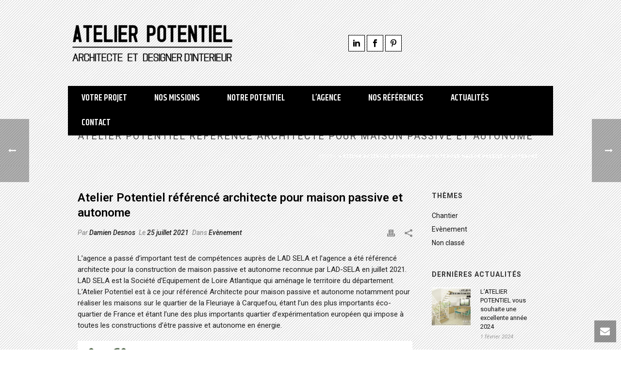

--- FILE ---
content_type: text/html; charset=UTF-8
request_url: https://atelierpotentiel.com/atelier-potentiel-reference-architecte-maison-passive-autonome-sela/
body_size: 19969
content:
<!DOCTYPE html>
<html lang="fr-FR" >
<head>
<meta charset="UTF-8" /><meta name="viewport" content="width=device-width, initial-scale=1.0, minimum-scale=1.0, maximum-scale=1.0, user-scalable=0" /><meta http-equiv="X-UA-Compatible" content="IE=edge,chrome=1" /><meta name="format-detection" content="telephone=no"><script type="text/javascript">var ajaxurl = "https://atelierpotentiel.com/wp-admin/admin-ajax.php";</script><meta name='robots' content='index, follow, max-image-preview:large, max-snippet:-1, max-video-preview:-1' />
<style id="critical-path-css" type="text/css">
body,html{width:100%;height:100%;margin:0;padding:0}.page-preloader{top:0;left:0;z-index:999;position:fixed;height:100%;width:100%;text-align:center}.preloader-preview-area{-webkit-animation-delay:-.2s;animation-delay:-.2s;top:50%;-webkit-transform:translateY(100%);-ms-transform:translateY(100%);transform:translateY(100%);margin-top:10px;max-height:calc(50% - 20px);opacity:1;width:100%;text-align:center;position:absolute}.preloader-logo{max-width:90%;top:50%;-webkit-transform:translateY(-100%);-ms-transform:translateY(-100%);transform:translateY(-100%);margin:-10px auto 0 auto;max-height:calc(50% - 20px);opacity:1;position:relative}.ball-pulse>div{width:15px;height:15px;border-radius:100%;margin:2px;-webkit-animation-fill-mode:both;animation-fill-mode:both;display:inline-block;-webkit-animation:ball-pulse .75s infinite cubic-bezier(.2,.68,.18,1.08);animation:ball-pulse .75s infinite cubic-bezier(.2,.68,.18,1.08)}.ball-pulse>div:nth-child(1){-webkit-animation-delay:-.36s;animation-delay:-.36s}.ball-pulse>div:nth-child(2){-webkit-animation-delay:-.24s;animation-delay:-.24s}.ball-pulse>div:nth-child(3){-webkit-animation-delay:-.12s;animation-delay:-.12s}@-webkit-keyframes ball-pulse{0%{-webkit-transform:scale(1);transform:scale(1);opacity:1}45%{-webkit-transform:scale(.1);transform:scale(.1);opacity:.7}80%{-webkit-transform:scale(1);transform:scale(1);opacity:1}}@keyframes ball-pulse{0%{-webkit-transform:scale(1);transform:scale(1);opacity:1}45%{-webkit-transform:scale(.1);transform:scale(.1);opacity:.7}80%{-webkit-transform:scale(1);transform:scale(1);opacity:1}}.ball-clip-rotate-pulse{position:relative;-webkit-transform:translateY(-15px) translateX(-10px);-ms-transform:translateY(-15px) translateX(-10px);transform:translateY(-15px) translateX(-10px);display:inline-block}.ball-clip-rotate-pulse>div{-webkit-animation-fill-mode:both;animation-fill-mode:both;position:absolute;top:0;left:0;border-radius:100%}.ball-clip-rotate-pulse>div:first-child{height:36px;width:36px;top:7px;left:-7px;-webkit-animation:ball-clip-rotate-pulse-scale 1s 0s cubic-bezier(.09,.57,.49,.9) infinite;animation:ball-clip-rotate-pulse-scale 1s 0s cubic-bezier(.09,.57,.49,.9) infinite}.ball-clip-rotate-pulse>div:last-child{position:absolute;width:50px;height:50px;left:-16px;top:-2px;background:0 0;border:2px solid;-webkit-animation:ball-clip-rotate-pulse-rotate 1s 0s cubic-bezier(.09,.57,.49,.9) infinite;animation:ball-clip-rotate-pulse-rotate 1s 0s cubic-bezier(.09,.57,.49,.9) infinite;-webkit-animation-duration:1s;animation-duration:1s}@-webkit-keyframes ball-clip-rotate-pulse-rotate{0%{-webkit-transform:rotate(0) scale(1);transform:rotate(0) scale(1)}50%{-webkit-transform:rotate(180deg) scale(.6);transform:rotate(180deg) scale(.6)}100%{-webkit-transform:rotate(360deg) scale(1);transform:rotate(360deg) scale(1)}}@keyframes ball-clip-rotate-pulse-rotate{0%{-webkit-transform:rotate(0) scale(1);transform:rotate(0) scale(1)}50%{-webkit-transform:rotate(180deg) scale(.6);transform:rotate(180deg) scale(.6)}100%{-webkit-transform:rotate(360deg) scale(1);transform:rotate(360deg) scale(1)}}@-webkit-keyframes ball-clip-rotate-pulse-scale{30%{-webkit-transform:scale(.3);transform:scale(.3)}100%{-webkit-transform:scale(1);transform:scale(1)}}@keyframes ball-clip-rotate-pulse-scale{30%{-webkit-transform:scale(.3);transform:scale(.3)}100%{-webkit-transform:scale(1);transform:scale(1)}}@-webkit-keyframes square-spin{25%{-webkit-transform:perspective(100px) rotateX(180deg) rotateY(0);transform:perspective(100px) rotateX(180deg) rotateY(0)}50%{-webkit-transform:perspective(100px) rotateX(180deg) rotateY(180deg);transform:perspective(100px) rotateX(180deg) rotateY(180deg)}75%{-webkit-transform:perspective(100px) rotateX(0) rotateY(180deg);transform:perspective(100px) rotateX(0) rotateY(180deg)}100%{-webkit-transform:perspective(100px) rotateX(0) rotateY(0);transform:perspective(100px) rotateX(0) rotateY(0)}}@keyframes square-spin{25%{-webkit-transform:perspective(100px) rotateX(180deg) rotateY(0);transform:perspective(100px) rotateX(180deg) rotateY(0)}50%{-webkit-transform:perspective(100px) rotateX(180deg) rotateY(180deg);transform:perspective(100px) rotateX(180deg) rotateY(180deg)}75%{-webkit-transform:perspective(100px) rotateX(0) rotateY(180deg);transform:perspective(100px) rotateX(0) rotateY(180deg)}100%{-webkit-transform:perspective(100px) rotateX(0) rotateY(0);transform:perspective(100px) rotateX(0) rotateY(0)}}.square-spin{display:inline-block}.square-spin>div{-webkit-animation-fill-mode:both;animation-fill-mode:both;width:50px;height:50px;-webkit-animation:square-spin 3s 0s cubic-bezier(.09,.57,.49,.9) infinite;animation:square-spin 3s 0s cubic-bezier(.09,.57,.49,.9) infinite}.cube-transition{position:relative;-webkit-transform:translate(-25px,-25px);-ms-transform:translate(-25px,-25px);transform:translate(-25px,-25px);display:inline-block}.cube-transition>div{-webkit-animation-fill-mode:both;animation-fill-mode:both;width:15px;height:15px;position:absolute;top:-5px;left:-5px;-webkit-animation:cube-transition 1.6s 0s infinite ease-in-out;animation:cube-transition 1.6s 0s infinite ease-in-out}.cube-transition>div:last-child{-webkit-animation-delay:-.8s;animation-delay:-.8s}@-webkit-keyframes cube-transition{25%{-webkit-transform:translateX(50px) scale(.5) rotate(-90deg);transform:translateX(50px) scale(.5) rotate(-90deg)}50%{-webkit-transform:translate(50px,50px) rotate(-180deg);transform:translate(50px,50px) rotate(-180deg)}75%{-webkit-transform:translateY(50px) scale(.5) rotate(-270deg);transform:translateY(50px) scale(.5) rotate(-270deg)}100%{-webkit-transform:rotate(-360deg);transform:rotate(-360deg)}}@keyframes cube-transition{25%{-webkit-transform:translateX(50px) scale(.5) rotate(-90deg);transform:translateX(50px) scale(.5) rotate(-90deg)}50%{-webkit-transform:translate(50px,50px) rotate(-180deg);transform:translate(50px,50px) rotate(-180deg)}75%{-webkit-transform:translateY(50px) scale(.5) rotate(-270deg);transform:translateY(50px) scale(.5) rotate(-270deg)}100%{-webkit-transform:rotate(-360deg);transform:rotate(-360deg)}}.ball-scale>div{border-radius:100%;margin:2px;-webkit-animation-fill-mode:both;animation-fill-mode:both;display:inline-block;height:60px;width:60px;-webkit-animation:ball-scale 1s 0s ease-in-out infinite;animation:ball-scale 1s 0s ease-in-out infinite}@-webkit-keyframes ball-scale{0%{-webkit-transform:scale(0);transform:scale(0)}100%{-webkit-transform:scale(1);transform:scale(1);opacity:0}}@keyframes ball-scale{0%{-webkit-transform:scale(0);transform:scale(0)}100%{-webkit-transform:scale(1);transform:scale(1);opacity:0}}.line-scale>div{-webkit-animation-fill-mode:both;animation-fill-mode:both;display:inline-block;width:5px;height:50px;border-radius:2px;margin:2px}.line-scale>div:nth-child(1){-webkit-animation:line-scale 1s -.5s infinite cubic-bezier(.2,.68,.18,1.08);animation:line-scale 1s -.5s infinite cubic-bezier(.2,.68,.18,1.08)}.line-scale>div:nth-child(2){-webkit-animation:line-scale 1s -.4s infinite cubic-bezier(.2,.68,.18,1.08);animation:line-scale 1s -.4s infinite cubic-bezier(.2,.68,.18,1.08)}.line-scale>div:nth-child(3){-webkit-animation:line-scale 1s -.3s infinite cubic-bezier(.2,.68,.18,1.08);animation:line-scale 1s -.3s infinite cubic-bezier(.2,.68,.18,1.08)}.line-scale>div:nth-child(4){-webkit-animation:line-scale 1s -.2s infinite cubic-bezier(.2,.68,.18,1.08);animation:line-scale 1s -.2s infinite cubic-bezier(.2,.68,.18,1.08)}.line-scale>div:nth-child(5){-webkit-animation:line-scale 1s -.1s infinite cubic-bezier(.2,.68,.18,1.08);animation:line-scale 1s -.1s infinite cubic-bezier(.2,.68,.18,1.08)}@-webkit-keyframes line-scale{0%{-webkit-transform:scaley(1);transform:scaley(1)}50%{-webkit-transform:scaley(.4);transform:scaley(.4)}100%{-webkit-transform:scaley(1);transform:scaley(1)}}@keyframes line-scale{0%{-webkit-transform:scaley(1);transform:scaley(1)}50%{-webkit-transform:scaley(.4);transform:scaley(.4)}100%{-webkit-transform:scaley(1);transform:scaley(1)}}.ball-scale-multiple{position:relative;-webkit-transform:translateY(30px);-ms-transform:translateY(30px);transform:translateY(30px);display:inline-block}.ball-scale-multiple>div{border-radius:100%;-webkit-animation-fill-mode:both;animation-fill-mode:both;margin:2px;position:absolute;left:-30px;top:0;opacity:0;margin:0;width:50px;height:50px;-webkit-animation:ball-scale-multiple 1s 0s linear infinite;animation:ball-scale-multiple 1s 0s linear infinite}.ball-scale-multiple>div:nth-child(2){-webkit-animation-delay:-.2s;animation-delay:-.2s}.ball-scale-multiple>div:nth-child(3){-webkit-animation-delay:-.2s;animation-delay:-.2s}@-webkit-keyframes ball-scale-multiple{0%{-webkit-transform:scale(0);transform:scale(0);opacity:0}5%{opacity:1}100%{-webkit-transform:scale(1);transform:scale(1);opacity:0}}@keyframes ball-scale-multiple{0%{-webkit-transform:scale(0);transform:scale(0);opacity:0}5%{opacity:1}100%{-webkit-transform:scale(1);transform:scale(1);opacity:0}}.ball-pulse-sync{display:inline-block}.ball-pulse-sync>div{width:15px;height:15px;border-radius:100%;margin:2px;-webkit-animation-fill-mode:both;animation-fill-mode:both;display:inline-block}.ball-pulse-sync>div:nth-child(1){-webkit-animation:ball-pulse-sync .6s -.21s infinite ease-in-out;animation:ball-pulse-sync .6s -.21s infinite ease-in-out}.ball-pulse-sync>div:nth-child(2){-webkit-animation:ball-pulse-sync .6s -.14s infinite ease-in-out;animation:ball-pulse-sync .6s -.14s infinite ease-in-out}.ball-pulse-sync>div:nth-child(3){-webkit-animation:ball-pulse-sync .6s -70ms infinite ease-in-out;animation:ball-pulse-sync .6s -70ms infinite ease-in-out}@-webkit-keyframes ball-pulse-sync{33%{-webkit-transform:translateY(10px);transform:translateY(10px)}66%{-webkit-transform:translateY(-10px);transform:translateY(-10px)}100%{-webkit-transform:translateY(0);transform:translateY(0)}}@keyframes ball-pulse-sync{33%{-webkit-transform:translateY(10px);transform:translateY(10px)}66%{-webkit-transform:translateY(-10px);transform:translateY(-10px)}100%{-webkit-transform:translateY(0);transform:translateY(0)}}.transparent-circle{display:inline-block;border-top:.5em solid rgba(255,255,255,.2);border-right:.5em solid rgba(255,255,255,.2);border-bottom:.5em solid rgba(255,255,255,.2);border-left:.5em solid #fff;-webkit-transform:translateZ(0);transform:translateZ(0);-webkit-animation:transparent-circle 1.1s infinite linear;animation:transparent-circle 1.1s infinite linear;width:50px;height:50px;border-radius:50%}.transparent-circle:after{border-radius:50%;width:10em;height:10em}@-webkit-keyframes transparent-circle{0%{-webkit-transform:rotate(0);transform:rotate(0)}100%{-webkit-transform:rotate(360deg);transform:rotate(360deg)}}@keyframes transparent-circle{0%{-webkit-transform:rotate(0);transform:rotate(0)}100%{-webkit-transform:rotate(360deg);transform:rotate(360deg)}}.ball-spin-fade-loader{position:relative;top:-10px;left:-10px;display:inline-block}.ball-spin-fade-loader>div{width:15px;height:15px;border-radius:100%;margin:2px;-webkit-animation-fill-mode:both;animation-fill-mode:both;position:absolute;-webkit-animation:ball-spin-fade-loader 1s infinite linear;animation:ball-spin-fade-loader 1s infinite linear}.ball-spin-fade-loader>div:nth-child(1){top:25px;left:0;animation-delay:-.84s;-webkit-animation-delay:-.84s}.ball-spin-fade-loader>div:nth-child(2){top:17.05px;left:17.05px;animation-delay:-.72s;-webkit-animation-delay:-.72s}.ball-spin-fade-loader>div:nth-child(3){top:0;left:25px;animation-delay:-.6s;-webkit-animation-delay:-.6s}.ball-spin-fade-loader>div:nth-child(4){top:-17.05px;left:17.05px;animation-delay:-.48s;-webkit-animation-delay:-.48s}.ball-spin-fade-loader>div:nth-child(5){top:-25px;left:0;animation-delay:-.36s;-webkit-animation-delay:-.36s}.ball-spin-fade-loader>div:nth-child(6){top:-17.05px;left:-17.05px;animation-delay:-.24s;-webkit-animation-delay:-.24s}.ball-spin-fade-loader>div:nth-child(7){top:0;left:-25px;animation-delay:-.12s;-webkit-animation-delay:-.12s}.ball-spin-fade-loader>div:nth-child(8){top:17.05px;left:-17.05px;animation-delay:0s;-webkit-animation-delay:0s}@-webkit-keyframes ball-spin-fade-loader{50%{opacity:.3;-webkit-transform:scale(.4);transform:scale(.4)}100%{opacity:1;-webkit-transform:scale(1);transform:scale(1)}}@keyframes ball-spin-fade-loader{50%{opacity:.3;-webkit-transform:scale(.4);transform:scale(.4)}100%{opacity:1;-webkit-transform:scale(1);transform:scale(1)}}		</style>
<!-- This site is optimized with the Yoast SEO plugin v21.5 - https://yoast.com/wordpress/plugins/seo/ -->
<title>Atelier Potentiel référencé architecte pour maison passive et autonome</title>
<meta name="description" content="Les actualités de l&#039;Atelier Potentiel, Architecte à Saint-Nazaire, La Baule et Nantes. Architecte et architecte d&#039;intérieur pour vos projets de rénovation ou construction" />
<link rel="canonical" href="https://atelierpotentiel.com/atelier-potentiel-reference-architecte-maison-passive-autonome-sela/" />
<meta property="og:locale" content="fr_FR" />
<meta property="og:type" content="article" />
<meta property="og:title" content="Atelier Potentiel référencé architecte pour maison passive et autonome" />
<meta property="og:description" content="Les actualités de l&#039;Atelier Potentiel, Architecte à Saint-Nazaire, La Baule et Nantes. Architecte et architecte d&#039;intérieur pour vos projets de rénovation ou construction" />
<meta property="og:url" content="https://atelierpotentiel.com/atelier-potentiel-reference-architecte-maison-passive-autonome-sela/" />
<meta property="og:site_name" content="Atelier Potentiel - Architecte Saint-Nazaire" />
<meta property="article:publisher" content="https://www.facebook.com/atelierpotentiel" />
<meta property="article:published_time" content="2021-07-25T13:34:17+00:00" />
<meta property="article:modified_time" content="2022-12-01T16:24:25+00:00" />
<meta property="og:image" content="https://atelierpotentiel.com/wp-content/uploads/2022/11/architecte-la-fleuriaye-maison-passive-04.jpg" />
<meta property="og:image:width" content="787" />
<meta property="og:image:height" content="514" />
<meta property="og:image:type" content="image/jpeg" />
<meta name="author" content="Damien Desnos" />
<meta name="twitter:card" content="summary_large_image" />
<meta name="twitter:label1" content="Écrit par" />
<meta name="twitter:data1" content="Damien Desnos" />
<meta name="twitter:label2" content="Durée de lecture estimée" />
<meta name="twitter:data2" content="2 minutes" />
<script type="application/ld+json" class="yoast-schema-graph">{"@context":"https://schema.org","@graph":[{"@type":"Article","@id":"https://atelierpotentiel.com/atelier-potentiel-reference-architecte-maison-passive-autonome-sela/#article","isPartOf":{"@id":"https://atelierpotentiel.com/atelier-potentiel-reference-architecte-maison-passive-autonome-sela/"},"author":{"name":"Damien Desnos","@id":"https://atelierpotentiel.com/#/schema/person/8d7710e43d5cec59d68e737a26b82d46"},"headline":"Atelier Potentiel référencé architecte pour maison passive et autonome","datePublished":"2021-07-25T13:34:17+00:00","dateModified":"2022-12-01T16:24:25+00:00","mainEntityOfPage":{"@id":"https://atelierpotentiel.com/atelier-potentiel-reference-architecte-maison-passive-autonome-sela/"},"wordCount":313,"publisher":{"@id":"https://atelierpotentiel.com/#organization"},"image":{"@id":"https://atelierpotentiel.com/atelier-potentiel-reference-architecte-maison-passive-autonome-sela/#primaryimage"},"thumbnailUrl":"https://atelierpotentiel.com/wp-content/uploads/2022/11/architecte-la-fleuriaye-maison-passive-04.jpg","articleSection":["Evènement"],"inLanguage":"fr-FR"},{"@type":"WebPage","@id":"https://atelierpotentiel.com/atelier-potentiel-reference-architecte-maison-passive-autonome-sela/","url":"https://atelierpotentiel.com/atelier-potentiel-reference-architecte-maison-passive-autonome-sela/","name":"Atelier Potentiel référencé architecte pour maison passive et autonome","isPartOf":{"@id":"https://atelierpotentiel.com/#website"},"primaryImageOfPage":{"@id":"https://atelierpotentiel.com/atelier-potentiel-reference-architecte-maison-passive-autonome-sela/#primaryimage"},"image":{"@id":"https://atelierpotentiel.com/atelier-potentiel-reference-architecte-maison-passive-autonome-sela/#primaryimage"},"thumbnailUrl":"https://atelierpotentiel.com/wp-content/uploads/2022/11/architecte-la-fleuriaye-maison-passive-04.jpg","datePublished":"2021-07-25T13:34:17+00:00","dateModified":"2022-12-01T16:24:25+00:00","description":"Les actualités de l'Atelier Potentiel, Architecte à Saint-Nazaire, La Baule et Nantes. Architecte et architecte d'intérieur pour vos projets de rénovation ou construction","breadcrumb":{"@id":"https://atelierpotentiel.com/atelier-potentiel-reference-architecte-maison-passive-autonome-sela/#breadcrumb"},"inLanguage":"fr-FR","potentialAction":[{"@type":"ReadAction","target":["https://atelierpotentiel.com/atelier-potentiel-reference-architecte-maison-passive-autonome-sela/"]}]},{"@type":"ImageObject","inLanguage":"fr-FR","@id":"https://atelierpotentiel.com/atelier-potentiel-reference-architecte-maison-passive-autonome-sela/#primaryimage","url":"https://atelierpotentiel.com/wp-content/uploads/2022/11/architecte-la-fleuriaye-maison-passive-04.jpg","contentUrl":"https://atelierpotentiel.com/wp-content/uploads/2022/11/architecte-la-fleuriaye-maison-passive-04.jpg","width":787,"height":514},{"@type":"BreadcrumbList","@id":"https://atelierpotentiel.com/atelier-potentiel-reference-architecte-maison-passive-autonome-sela/#breadcrumb","itemListElement":[{"@type":"ListItem","position":1,"name":"Accueil","item":"https://atelierpotentiel.com/"},{"@type":"ListItem","position":2,"name":"Atelier Potentiel référencé architecte pour maison passive et autonome"}]},{"@type":"WebSite","@id":"https://atelierpotentiel.com/#website","url":"https://atelierpotentiel.com/","name":"Atelier Potentiel - Architecte Saint-Nazaire","description":"ARCHITECTURE NANTES - DESIGN D&#039;INTERIEUR - URBANISME","publisher":{"@id":"https://atelierpotentiel.com/#organization"},"potentialAction":[{"@type":"SearchAction","target":{"@type":"EntryPoint","urlTemplate":"https://atelierpotentiel.com/?s={search_term_string}"},"query-input":"required name=search_term_string"}],"inLanguage":"fr-FR"},{"@type":"Organization","@id":"https://atelierpotentiel.com/#organization","name":"Atelier Potentiel","url":"https://atelierpotentiel.com/","logo":{"@type":"ImageObject","inLanguage":"fr-FR","@id":"https://atelierpotentiel.com/#/schema/logo/image/","url":"https://atelierpotentiel.com/wp-content/uploads/2023/11/logo-atelier-potentiel-reseaux-sociaux.png","contentUrl":"https://atelierpotentiel.com/wp-content/uploads/2023/11/logo-atelier-potentiel-reseaux-sociaux.png","width":696,"height":696,"caption":"Atelier Potentiel"},"image":{"@id":"https://atelierpotentiel.com/#/schema/logo/image/"},"sameAs":["https://www.facebook.com/atelierpotentiel","https://fr.linkedin.com/in/damien-desnos-8b5893100","https://fr.pinterest.com/APotentiel/"]},{"@type":"Person","@id":"https://atelierpotentiel.com/#/schema/person/8d7710e43d5cec59d68e737a26b82d46","name":"Damien Desnos"}]}</script>
<!-- / Yoast SEO plugin. -->
<link rel="alternate" type="application/rss+xml" title="Atelier Potentiel - Architecte Saint-Nazaire &raquo; Flux" href="https://atelierpotentiel.com/feed/" />
<link rel="alternate" type="application/rss+xml" title="Atelier Potentiel - Architecte Saint-Nazaire &raquo; Flux des commentaires" href="https://atelierpotentiel.com/comments/feed/" />
<link rel="shortcut icon" href="https://atelierpotentiel.com/wp-content/uploads/2016/11/icone-1-e1478269295323.png"  />
<script type="text/javascript">window.abb = {};php = {};window.PHP = {};PHP.ajax = "https://atelierpotentiel.com/wp-admin/admin-ajax.php";PHP.wp_p_id = "2563";var mk_header_parallax, mk_banner_parallax, mk_page_parallax, mk_footer_parallax, mk_body_parallax;var mk_images_dir = "https://atelierpotentiel.com/wp-content/themes/jupiter/assets/images",mk_theme_js_path = "https://atelierpotentiel.com/wp-content/themes/jupiter/assets/js",mk_theme_dir = "https://atelierpotentiel.com/wp-content/themes/jupiter",mk_captcha_placeholder = "Enter Captcha",mk_captcha_invalid_txt = "Invalid. Try again.",mk_captcha_correct_txt = "Captcha correct.",mk_responsive_nav_width = 1000,mk_vertical_header_back = "Retour",mk_vertical_header_anim = "1",mk_check_rtl = true,mk_grid_width = 1000,mk_ajax_search_option = "disable",mk_preloader_bg_color = "#ffffff",mk_accent_color = "#000000",mk_go_to_top =  "true",mk_smooth_scroll =  "true",mk_show_background_video =  "true",mk_preloader_bar_color = "#000000",mk_preloader_logo = "";var mk_header_parallax = false,mk_banner_parallax = false,mk_footer_parallax = false,mk_body_parallax = false,mk_no_more_posts = "No More Posts",mk_typekit_id   = "",mk_google_fonts = ["Khand:100italic,200italic,300italic,400italic,500italic,600italic,700italic,800italic,900italic,100,200,300,400,500,600,700,800,900","Roboto:100italic,200italic,300italic,400italic,500italic,600italic,700italic,800italic,900italic,100,200,300,400,500,600,700,800,900"],mk_global_lazyload = true;</script><link rel='stylesheet' id='wp-block-library-css' href='//atelierpotentiel.com/wp-content/cache/wpfc-minified/rs8m2qd/2dy67.css' type='text/css' media='all' />
<style id='wp-block-library-theme-inline-css' type='text/css'>
.wp-block-audio figcaption{color:#555;font-size:13px;text-align:center}.is-dark-theme .wp-block-audio figcaption{color:hsla(0,0%,100%,.65)}.wp-block-audio{margin:0 0 1em}.wp-block-code{border:1px solid #ccc;border-radius:4px;font-family:Menlo,Consolas,monaco,monospace;padding:.8em 1em}.wp-block-embed figcaption{color:#555;font-size:13px;text-align:center}.is-dark-theme .wp-block-embed figcaption{color:hsla(0,0%,100%,.65)}.wp-block-embed{margin:0 0 1em}.blocks-gallery-caption{color:#555;font-size:13px;text-align:center}.is-dark-theme .blocks-gallery-caption{color:hsla(0,0%,100%,.65)}.wp-block-image figcaption{color:#555;font-size:13px;text-align:center}.is-dark-theme .wp-block-image figcaption{color:hsla(0,0%,100%,.65)}.wp-block-image{margin:0 0 1em}.wp-block-pullquote{border-bottom:4px solid;border-top:4px solid;color:currentColor;margin-bottom:1.75em}.wp-block-pullquote cite,.wp-block-pullquote footer,.wp-block-pullquote__citation{color:currentColor;font-size:.8125em;font-style:normal;text-transform:uppercase}.wp-block-quote{border-left:.25em solid;margin:0 0 1.75em;padding-left:1em}.wp-block-quote cite,.wp-block-quote footer{color:currentColor;font-size:.8125em;font-style:normal;position:relative}.wp-block-quote.has-text-align-right{border-left:none;border-right:.25em solid;padding-left:0;padding-right:1em}.wp-block-quote.has-text-align-center{border:none;padding-left:0}.wp-block-quote.is-large,.wp-block-quote.is-style-large,.wp-block-quote.is-style-plain{border:none}.wp-block-search .wp-block-search__label{font-weight:700}.wp-block-search__button{border:1px solid #ccc;padding:.375em .625em}:where(.wp-block-group.has-background){padding:1.25em 2.375em}.wp-block-separator.has-css-opacity{opacity:.4}.wp-block-separator{border:none;border-bottom:2px solid;margin-left:auto;margin-right:auto}.wp-block-separator.has-alpha-channel-opacity{opacity:1}.wp-block-separator:not(.is-style-wide):not(.is-style-dots){width:100px}.wp-block-separator.has-background:not(.is-style-dots){border-bottom:none;height:1px}.wp-block-separator.has-background:not(.is-style-wide):not(.is-style-dots){height:2px}.wp-block-table{margin:0 0 1em}.wp-block-table td,.wp-block-table th{word-break:normal}.wp-block-table figcaption{color:#555;font-size:13px;text-align:center}.is-dark-theme .wp-block-table figcaption{color:hsla(0,0%,100%,.65)}.wp-block-video figcaption{color:#555;font-size:13px;text-align:center}.is-dark-theme .wp-block-video figcaption{color:hsla(0,0%,100%,.65)}.wp-block-video{margin:0 0 1em}.wp-block-template-part.has-background{margin-bottom:0;margin-top:0;padding:1.25em 2.375em}
</style>
<style id='classic-theme-styles-inline-css' type='text/css'>
/*! This file is auto-generated */
.wp-block-button__link{color:#fff;background-color:#32373c;border-radius:9999px;box-shadow:none;text-decoration:none;padding:calc(.667em + 2px) calc(1.333em + 2px);font-size:1.125em}.wp-block-file__button{background:#32373c;color:#fff;text-decoration:none}
</style>
<style id='global-styles-inline-css' type='text/css'>
body{--wp--preset--color--black: #000000;--wp--preset--color--cyan-bluish-gray: #abb8c3;--wp--preset--color--white: #ffffff;--wp--preset--color--pale-pink: #f78da7;--wp--preset--color--vivid-red: #cf2e2e;--wp--preset--color--luminous-vivid-orange: #ff6900;--wp--preset--color--luminous-vivid-amber: #fcb900;--wp--preset--color--light-green-cyan: #7bdcb5;--wp--preset--color--vivid-green-cyan: #00d084;--wp--preset--color--pale-cyan-blue: #8ed1fc;--wp--preset--color--vivid-cyan-blue: #0693e3;--wp--preset--color--vivid-purple: #9b51e0;--wp--preset--gradient--vivid-cyan-blue-to-vivid-purple: linear-gradient(135deg,rgba(6,147,227,1) 0%,rgb(155,81,224) 100%);--wp--preset--gradient--light-green-cyan-to-vivid-green-cyan: linear-gradient(135deg,rgb(122,220,180) 0%,rgb(0,208,130) 100%);--wp--preset--gradient--luminous-vivid-amber-to-luminous-vivid-orange: linear-gradient(135deg,rgba(252,185,0,1) 0%,rgba(255,105,0,1) 100%);--wp--preset--gradient--luminous-vivid-orange-to-vivid-red: linear-gradient(135deg,rgba(255,105,0,1) 0%,rgb(207,46,46) 100%);--wp--preset--gradient--very-light-gray-to-cyan-bluish-gray: linear-gradient(135deg,rgb(238,238,238) 0%,rgb(169,184,195) 100%);--wp--preset--gradient--cool-to-warm-spectrum: linear-gradient(135deg,rgb(74,234,220) 0%,rgb(151,120,209) 20%,rgb(207,42,186) 40%,rgb(238,44,130) 60%,rgb(251,105,98) 80%,rgb(254,248,76) 100%);--wp--preset--gradient--blush-light-purple: linear-gradient(135deg,rgb(255,206,236) 0%,rgb(152,150,240) 100%);--wp--preset--gradient--blush-bordeaux: linear-gradient(135deg,rgb(254,205,165) 0%,rgb(254,45,45) 50%,rgb(107,0,62) 100%);--wp--preset--gradient--luminous-dusk: linear-gradient(135deg,rgb(255,203,112) 0%,rgb(199,81,192) 50%,rgb(65,88,208) 100%);--wp--preset--gradient--pale-ocean: linear-gradient(135deg,rgb(255,245,203) 0%,rgb(182,227,212) 50%,rgb(51,167,181) 100%);--wp--preset--gradient--electric-grass: linear-gradient(135deg,rgb(202,248,128) 0%,rgb(113,206,126) 100%);--wp--preset--gradient--midnight: linear-gradient(135deg,rgb(2,3,129) 0%,rgb(40,116,252) 100%);--wp--preset--font-size--small: 13px;--wp--preset--font-size--medium: 20px;--wp--preset--font-size--large: 36px;--wp--preset--font-size--x-large: 42px;--wp--preset--spacing--20: 0.44rem;--wp--preset--spacing--30: 0.67rem;--wp--preset--spacing--40: 1rem;--wp--preset--spacing--50: 1.5rem;--wp--preset--spacing--60: 2.25rem;--wp--preset--spacing--70: 3.38rem;--wp--preset--spacing--80: 5.06rem;--wp--preset--shadow--natural: 6px 6px 9px rgba(0, 0, 0, 0.2);--wp--preset--shadow--deep: 12px 12px 50px rgba(0, 0, 0, 0.4);--wp--preset--shadow--sharp: 6px 6px 0px rgba(0, 0, 0, 0.2);--wp--preset--shadow--outlined: 6px 6px 0px -3px rgba(255, 255, 255, 1), 6px 6px rgba(0, 0, 0, 1);--wp--preset--shadow--crisp: 6px 6px 0px rgba(0, 0, 0, 1);}:where(.is-layout-flex){gap: 0.5em;}:where(.is-layout-grid){gap: 0.5em;}body .is-layout-flow > .alignleft{float: left;margin-inline-start: 0;margin-inline-end: 2em;}body .is-layout-flow > .alignright{float: right;margin-inline-start: 2em;margin-inline-end: 0;}body .is-layout-flow > .aligncenter{margin-left: auto !important;margin-right: auto !important;}body .is-layout-constrained > .alignleft{float: left;margin-inline-start: 0;margin-inline-end: 2em;}body .is-layout-constrained > .alignright{float: right;margin-inline-start: 2em;margin-inline-end: 0;}body .is-layout-constrained > .aligncenter{margin-left: auto !important;margin-right: auto !important;}body .is-layout-constrained > :where(:not(.alignleft):not(.alignright):not(.alignfull)){max-width: var(--wp--style--global--content-size);margin-left: auto !important;margin-right: auto !important;}body .is-layout-constrained > .alignwide{max-width: var(--wp--style--global--wide-size);}body .is-layout-flex{display: flex;}body .is-layout-flex{flex-wrap: wrap;align-items: center;}body .is-layout-flex > *{margin: 0;}body .is-layout-grid{display: grid;}body .is-layout-grid > *{margin: 0;}:where(.wp-block-columns.is-layout-flex){gap: 2em;}:where(.wp-block-columns.is-layout-grid){gap: 2em;}:where(.wp-block-post-template.is-layout-flex){gap: 1.25em;}:where(.wp-block-post-template.is-layout-grid){gap: 1.25em;}.has-black-color{color: var(--wp--preset--color--black) !important;}.has-cyan-bluish-gray-color{color: var(--wp--preset--color--cyan-bluish-gray) !important;}.has-white-color{color: var(--wp--preset--color--white) !important;}.has-pale-pink-color{color: var(--wp--preset--color--pale-pink) !important;}.has-vivid-red-color{color: var(--wp--preset--color--vivid-red) !important;}.has-luminous-vivid-orange-color{color: var(--wp--preset--color--luminous-vivid-orange) !important;}.has-luminous-vivid-amber-color{color: var(--wp--preset--color--luminous-vivid-amber) !important;}.has-light-green-cyan-color{color: var(--wp--preset--color--light-green-cyan) !important;}.has-vivid-green-cyan-color{color: var(--wp--preset--color--vivid-green-cyan) !important;}.has-pale-cyan-blue-color{color: var(--wp--preset--color--pale-cyan-blue) !important;}.has-vivid-cyan-blue-color{color: var(--wp--preset--color--vivid-cyan-blue) !important;}.has-vivid-purple-color{color: var(--wp--preset--color--vivid-purple) !important;}.has-black-background-color{background-color: var(--wp--preset--color--black) !important;}.has-cyan-bluish-gray-background-color{background-color: var(--wp--preset--color--cyan-bluish-gray) !important;}.has-white-background-color{background-color: var(--wp--preset--color--white) !important;}.has-pale-pink-background-color{background-color: var(--wp--preset--color--pale-pink) !important;}.has-vivid-red-background-color{background-color: var(--wp--preset--color--vivid-red) !important;}.has-luminous-vivid-orange-background-color{background-color: var(--wp--preset--color--luminous-vivid-orange) !important;}.has-luminous-vivid-amber-background-color{background-color: var(--wp--preset--color--luminous-vivid-amber) !important;}.has-light-green-cyan-background-color{background-color: var(--wp--preset--color--light-green-cyan) !important;}.has-vivid-green-cyan-background-color{background-color: var(--wp--preset--color--vivid-green-cyan) !important;}.has-pale-cyan-blue-background-color{background-color: var(--wp--preset--color--pale-cyan-blue) !important;}.has-vivid-cyan-blue-background-color{background-color: var(--wp--preset--color--vivid-cyan-blue) !important;}.has-vivid-purple-background-color{background-color: var(--wp--preset--color--vivid-purple) !important;}.has-black-border-color{border-color: var(--wp--preset--color--black) !important;}.has-cyan-bluish-gray-border-color{border-color: var(--wp--preset--color--cyan-bluish-gray) !important;}.has-white-border-color{border-color: var(--wp--preset--color--white) !important;}.has-pale-pink-border-color{border-color: var(--wp--preset--color--pale-pink) !important;}.has-vivid-red-border-color{border-color: var(--wp--preset--color--vivid-red) !important;}.has-luminous-vivid-orange-border-color{border-color: var(--wp--preset--color--luminous-vivid-orange) !important;}.has-luminous-vivid-amber-border-color{border-color: var(--wp--preset--color--luminous-vivid-amber) !important;}.has-light-green-cyan-border-color{border-color: var(--wp--preset--color--light-green-cyan) !important;}.has-vivid-green-cyan-border-color{border-color: var(--wp--preset--color--vivid-green-cyan) !important;}.has-pale-cyan-blue-border-color{border-color: var(--wp--preset--color--pale-cyan-blue) !important;}.has-vivid-cyan-blue-border-color{border-color: var(--wp--preset--color--vivid-cyan-blue) !important;}.has-vivid-purple-border-color{border-color: var(--wp--preset--color--vivid-purple) !important;}.has-vivid-cyan-blue-to-vivid-purple-gradient-background{background: var(--wp--preset--gradient--vivid-cyan-blue-to-vivid-purple) !important;}.has-light-green-cyan-to-vivid-green-cyan-gradient-background{background: var(--wp--preset--gradient--light-green-cyan-to-vivid-green-cyan) !important;}.has-luminous-vivid-amber-to-luminous-vivid-orange-gradient-background{background: var(--wp--preset--gradient--luminous-vivid-amber-to-luminous-vivid-orange) !important;}.has-luminous-vivid-orange-to-vivid-red-gradient-background{background: var(--wp--preset--gradient--luminous-vivid-orange-to-vivid-red) !important;}.has-very-light-gray-to-cyan-bluish-gray-gradient-background{background: var(--wp--preset--gradient--very-light-gray-to-cyan-bluish-gray) !important;}.has-cool-to-warm-spectrum-gradient-background{background: var(--wp--preset--gradient--cool-to-warm-spectrum) !important;}.has-blush-light-purple-gradient-background{background: var(--wp--preset--gradient--blush-light-purple) !important;}.has-blush-bordeaux-gradient-background{background: var(--wp--preset--gradient--blush-bordeaux) !important;}.has-luminous-dusk-gradient-background{background: var(--wp--preset--gradient--luminous-dusk) !important;}.has-pale-ocean-gradient-background{background: var(--wp--preset--gradient--pale-ocean) !important;}.has-electric-grass-gradient-background{background: var(--wp--preset--gradient--electric-grass) !important;}.has-midnight-gradient-background{background: var(--wp--preset--gradient--midnight) !important;}.has-small-font-size{font-size: var(--wp--preset--font-size--small) !important;}.has-medium-font-size{font-size: var(--wp--preset--font-size--medium) !important;}.has-large-font-size{font-size: var(--wp--preset--font-size--large) !important;}.has-x-large-font-size{font-size: var(--wp--preset--font-size--x-large) !important;}
.wp-block-navigation a:where(:not(.wp-element-button)){color: inherit;}
:where(.wp-block-post-template.is-layout-flex){gap: 1.25em;}:where(.wp-block-post-template.is-layout-grid){gap: 1.25em;}
:where(.wp-block-columns.is-layout-flex){gap: 2em;}:where(.wp-block-columns.is-layout-grid){gap: 2em;}
.wp-block-pullquote{font-size: 1.5em;line-height: 1.6;}
</style>
<link rel='stylesheet' id='theme-styles-css' href='//atelierpotentiel.com/wp-content/cache/wpfc-minified/1mv7uiwx/2dy67.css' type='text/css' media='all' />
<style id='theme-styles-inline-css' type='text/css'>
#wpadminbar {
-webkit-backface-visibility: hidden;
backface-visibility: hidden;
-webkit-perspective: 1000;
-ms-perspective: 1000;
perspective: 1000;
-webkit-transform: translateZ(0px);
-ms-transform: translateZ(0px);
transform: translateZ(0px);
}
@media screen and (max-width: 600px) {
#wpadminbar {
position: fixed !important;
}
}
body { background-color:#fff; } .hb-custom-header #mk-page-introduce, .mk-header { background-color:#f7f7f7;background-image:url(https://atelierpotentiel.com/wp-content/uploads/2023/11/echantillon-5x5-hachure-052-1.jpg);background-repeat:repeat;background-position:left top; } .hb-custom-header > div, .mk-header-bg { background-color:#fff;background-image:url(https://atelierpotentiel.com/wp-content/uploads/2023/11/echantillon-5x5-hachure-052-1.jpg);background-repeat:repeat;background-position:left top; } .mk-classic-nav-bg { background-color:#000000; } .master-holder-bg { background-color:#fff;background-image:url(https://atelierpotentiel.com/wp-content/uploads/2023/11/echantillon-5x5-hachure-052-1.jpg);background-repeat:repeat;background-position:left top; } #mk-footer { background-color:#3d4045;background-image:url(https://atelierpotentiel.com/wp-content/uploads/2023/11/echantillon-5x5-hachure-052-1.jpg);background-repeat:repeat;background-position:left top; } #mk-boxed-layout { -webkit-box-shadow:0 0 0px rgba(0, 0, 0, 0); -moz-box-shadow:0 0 0px rgba(0, 0, 0, 0); box-shadow:0 0 0px rgba(0, 0, 0, 0); } .mk-news-tab .mk-tabs-tabs .is-active a, .mk-fancy-title.pattern-style span, .mk-fancy-title.pattern-style.color-gradient span:after, .page-bg-color { background-color:#fff; } .page-title { font-size:20px; color:#4d4d4d; text-transform:uppercase; font-weight:400; letter-spacing:2px; } .page-subtitle { font-size:14px; line-height:100%; color:#a3a3a3; font-size:14px; text-transform:none; } .mk-header { border-bottom:1px solid #ededed; } .header-style-1 .mk-header-padding-wrapper, .header-style-2 .mk-header-padding-wrapper, .header-style-3 .mk-header-padding-wrapper { padding-top:228px; } .mk-process-steps[max-width~="950px"] ul::before { display:none !important; } .mk-process-steps[max-width~="950px"] li { margin-bottom:30px !important; width:100% !important; text-align:center; } .mk-event-countdown-ul[max-width~="750px"] li { width:90%; display:block; margin:0 auto 15px; } #mk-page-introduce, .main-navigation-ul, .mk-vm-menuwrapper { font-family:Khand } body, h1, h2, h3, p { font-family:Roboto } @font-face { font-family:'star'; src:url('https://atelierpotentiel.com/wp-content/themes/jupiter/assets/stylesheet/fonts/star/font.eot'); src:url('https://atelierpotentiel.com/wp-content/themes/jupiter/assets/stylesheet/fonts/star/font.eot?#iefix') format('embedded-opentype'), url('https://atelierpotentiel.com/wp-content/themes/jupiter/assets/stylesheet/fonts/star/font.woff') format('woff'), url('https://atelierpotentiel.com/wp-content/themes/jupiter/assets/stylesheet/fonts/star/font.ttf') format('truetype'), url('https://atelierpotentiel.com/wp-content/themes/jupiter/assets/stylesheet/fonts/star/font.svg#star') format('svg'); font-weight:normal; font-style:normal; } @font-face { font-family:'WooCommerce'; src:url('https://atelierpotentiel.com/wp-content/themes/jupiter/assets/stylesheet/fonts/woocommerce/font.eot'); src:url('https://atelierpotentiel.com/wp-content/themes/jupiter/assets/stylesheet/fonts/woocommerce/font.eot?#iefix') format('embedded-opentype'), url('https://atelierpotentiel.com/wp-content/themes/jupiter/assets/stylesheet/fonts/woocommerce/font.woff') format('woff'), url('https://atelierpotentiel.com/wp-content/themes/jupiter/assets/stylesheet/fonts/woocommerce/font.ttf') format('truetype'), url('https://atelierpotentiel.com/wp-content/themes/jupiter/assets/stylesheet/fonts/woocommerce/font.svg#WooCommerce') format('svg'); font-weight:normal; font-style:normal; }.header-style-2 .mk-header-nav-container { width:1000px !important; float:none!important; } .mk-header-nav-container, .mk-classic-menu-wrapper { width:1000px; } .mk-header-right { position:absolute; right:440px; top:0; } #mk-filter-portfolio.sortable-classic-style ul li a { padding:0px 16px !important; line-height:14px !important; font-size:16px !important; font-weight:600 !important; } #mk-filter-portfolio.sortable-classic-style { padding:20px 0 !important; } .mk-portfolio-classic-item .mk-svg-icon { fill:#ffffff; height:64px!important; width:64px!important; overflow:visible; } .mk-portfolio-item.fadebox-hover .featured-image .icons-holder a svg { height:48px !important; width:48px !important; } .portfolio-meta-wrapper .the-title a { text-transform:none !important; letter-spacing:0px !important; font-size:13px; } .mk-portfolio-item .portfolio-categories, .mk-portfolio-item .portfolio-categories a, .mk-portfolio-item .portfolio-date { display:none; } .portfolio-meta-wrapper { padding:10px !important; } .portfolio-similar-posts-image img { width:96%; }
</style>
<link rel='stylesheet' id='mkhb-render-css' href='//atelierpotentiel.com/wp-content/cache/wpfc-minified/g54707i9/2dy67.css' type='text/css' media='all' />
<link rel='stylesheet' id='mkhb-row-css' href='//atelierpotentiel.com/wp-content/cache/wpfc-minified/7nsdc497/2dy67.css' type='text/css' media='all' />
<link rel='stylesheet' id='mkhb-column-css' href='//atelierpotentiel.com/wp-content/cache/wpfc-minified/210k5eug/2dy67.css' type='text/css' media='all' />
<link rel='stylesheet' id='theme-options-css' href='//atelierpotentiel.com/wp-content/cache/wpfc-minified/frnj1ppm/80mvu.css' type='text/css' media='all' />
<link rel='stylesheet' id='jupiter-donut-shortcodes-css' href='//atelierpotentiel.com/wp-content/cache/wpfc-minified/9ji9vr8a/2dy67.css' type='text/css' media='all' />
<link rel='stylesheet' id='mk-style-css' href='//atelierpotentiel.com/wp-content/themes/jupiter-child/style.css?ver=6.4.3' type='text/css' media='all' />
<script type="text/javascript" data-noptimize='' data-no-minify='' src="https://atelierpotentiel.com/wp-content/themes/jupiter/assets/js/plugins/wp-enqueue/min/webfontloader.js?ver=6.4.3" id="mk-webfontloader-js"></script>
<script type="text/javascript" id="mk-webfontloader-js-after">
/* <![CDATA[ */
WebFontConfig = {
timeout: 2000
}
if ( mk_typekit_id.length > 0 ) {
WebFontConfig.typekit = {
id: mk_typekit_id
}
}
if ( mk_google_fonts.length > 0 ) {
WebFontConfig.google = {
families:  mk_google_fonts
}
}
if ( (mk_google_fonts.length > 0 || mk_typekit_id.length > 0) && navigator.userAgent.indexOf("Speed Insights") == -1) {
WebFont.load( WebFontConfig );
}
/* ]]> */
</script>
<script type="text/javascript" src="https://atelierpotentiel.com/wp-includes/js/jquery/jquery.min.js?ver=3.7.1" id="jquery-core-js"></script>
<script type="text/javascript" src="https://atelierpotentiel.com/wp-includes/js/jquery/jquery-migrate.min.js?ver=3.4.1" id="jquery-migrate-js"></script>
<script></script><link rel="https://api.w.org/" href="https://atelierpotentiel.com/wp-json/" /><link rel="alternate" type="application/json" href="https://atelierpotentiel.com/wp-json/wp/v2/posts/2563" /><link rel="EditURI" type="application/rsd+xml" title="RSD" href="https://atelierpotentiel.com/xmlrpc.php?rsd" />
<meta name="generator" content="WordPress 6.4.3" />
<link rel='shortlink' href='https://atelierpotentiel.com/?p=2563' />
<link rel="alternate" type="application/json+oembed" href="https://atelierpotentiel.com/wp-json/oembed/1.0/embed?url=https%3A%2F%2Fatelierpotentiel.com%2Fatelier-potentiel-reference-architecte-maison-passive-autonome-sela%2F" />
<link rel="alternate" type="text/xml+oembed" href="https://atelierpotentiel.com/wp-json/oembed/1.0/embed?url=https%3A%2F%2Fatelierpotentiel.com%2Fatelier-potentiel-reference-architecte-maison-passive-autonome-sela%2F&#038;format=xml" />
<meta itemprop="author" content="Damien Desnos" /><meta itemprop="datePublished" content="25 juillet 2021" /><meta itemprop="dateModified" content="1 décembre 2022" /><meta itemprop="publisher" content="Atelier Potentiel - Architecte Saint-Nazaire" /><script> var isTest = false; </script><meta name="generator" content="Powered by WPBakery Page Builder - drag and drop page builder for WordPress."/>
<meta name="generator" content="Powered by Slider Revolution 6.6.16 - responsive, Mobile-Friendly Slider Plugin for WordPress with comfortable drag and drop interface." />
<script>function setREVStartSize(e){
//window.requestAnimationFrame(function() {
window.RSIW = window.RSIW===undefined ? window.innerWidth : window.RSIW;
window.RSIH = window.RSIH===undefined ? window.innerHeight : window.RSIH;
try {
var pw = document.getElementById(e.c).parentNode.offsetWidth,
newh;
pw = pw===0 || isNaN(pw) || (e.l=="fullwidth" || e.layout=="fullwidth") ? window.RSIW : pw;
e.tabw = e.tabw===undefined ? 0 : parseInt(e.tabw);
e.thumbw = e.thumbw===undefined ? 0 : parseInt(e.thumbw);
e.tabh = e.tabh===undefined ? 0 : parseInt(e.tabh);
e.thumbh = e.thumbh===undefined ? 0 : parseInt(e.thumbh);
e.tabhide = e.tabhide===undefined ? 0 : parseInt(e.tabhide);
e.thumbhide = e.thumbhide===undefined ? 0 : parseInt(e.thumbhide);
e.mh = e.mh===undefined || e.mh=="" || e.mh==="auto" ? 0 : parseInt(e.mh,0);
if(e.layout==="fullscreen" || e.l==="fullscreen")
newh = Math.max(e.mh,window.RSIH);
else{
e.gw = Array.isArray(e.gw) ? e.gw : [e.gw];
for (var i in e.rl) if (e.gw[i]===undefined || e.gw[i]===0) e.gw[i] = e.gw[i-1];
e.gh = e.el===undefined || e.el==="" || (Array.isArray(e.el) && e.el.length==0)? e.gh : e.el;
e.gh = Array.isArray(e.gh) ? e.gh : [e.gh];
for (var i in e.rl) if (e.gh[i]===undefined || e.gh[i]===0) e.gh[i] = e.gh[i-1];
var nl = new Array(e.rl.length),
ix = 0,
sl;
e.tabw = e.tabhide>=pw ? 0 : e.tabw;
e.thumbw = e.thumbhide>=pw ? 0 : e.thumbw;
e.tabh = e.tabhide>=pw ? 0 : e.tabh;
e.thumbh = e.thumbhide>=pw ? 0 : e.thumbh;
for (var i in e.rl) nl[i] = e.rl[i]<window.RSIW ? 0 : e.rl[i];
sl = nl[0];
for (var i in nl) if (sl>nl[i] && nl[i]>0) { sl = nl[i]; ix=i;}
var m = pw>(e.gw[ix]+e.tabw+e.thumbw) ? 1 : (pw-(e.tabw+e.thumbw)) / (e.gw[ix]);
newh =  (e.gh[ix] * m) + (e.tabh + e.thumbh);
}
var el = document.getElementById(e.c);
if (el!==null && el) el.style.height = newh+"px";
el = document.getElementById(e.c+"_wrapper");
if (el!==null && el) {
el.style.height = newh+"px";
el.style.display = "block";
}
} catch(e){
console.log("Failure at Presize of Slider:" + e)
}
//});
};</script>
<meta name="generator" content="Jupiter Child Theme 1.0" /><noscript><style> .wpb_animate_when_almost_visible { opacity: 1; }</style></noscript>	</head>
<body class="post-template-default single single-post postid-2563 single-format-standard wpb-js-composer js-comp-ver-7.0 vc_responsive" itemscope="itemscope" itemtype="https://schema.org/WebPage"  data-adminbar="">
<!-- Target for scroll anchors to achieve native browser bahaviour + possible enhancements like smooth scrolling -->
<div id="top-of-page"></div>
<div id="mk-boxed-layout">
<div id="mk-theme-container" >
<header data-height='177'
data-sticky-height='55'
data-responsive-height='90'
data-transparent-skin=''
data-header-style='2'
data-sticky-style='lazy'
data-sticky-offset='header' id="mk-header-1" class="mk-header header-style-2 header-align-left  toolbar-false menu-hover-2 sticky-style-fixed  boxed-header " role="banner" itemscope="itemscope" itemtype="https://schema.org/WPHeader" >
<div class="mk-header-holder">
<div class="mk-header-inner">
<div class="mk-header-bg "></div>
<div class="mk-grid header-grid">
<div class="add-header-height">
<div class="mk-nav-responsive-link">
<div class="mk-css-icon-menu">
<div class="mk-css-icon-menu-line-1"></div>
<div class="mk-css-icon-menu-line-2"></div>
<div class="mk-css-icon-menu-line-3"></div>
</div>
</div>	<div class=" header-logo fit-logo-img add-header-height  ">
<a href="https://atelierpotentiel.com/" title="Atelier Potentiel &#8211; Architecte Saint-Nazaire">
<img class="mk-desktop-logo dark-logo "
title="ARCHITECTURE NANTES &#8211; DESIGN D&#039;INTERIEUR &#8211; URBANISME"
alt="ARCHITECTURE NANTES &#8211; DESIGN D&#039;INTERIEUR &#8211; URBANISME"
src="https://atelierpotentiel.com/wp-content/uploads/2016/10/atelier-potentiel-nantes-logo-1-e1477585764865.png" />
</a>
</div>
</div>
</div>
<div class="clearboth"></div>
<div class="mk-header-nav-container menu-hover-style-2" role="navigation" itemscope="itemscope" itemtype="https://schema.org/SiteNavigationElement" >
<div class="mk-classic-nav-bg"></div>
<div class="mk-classic-menu-wrapper">
<nav class="mk-main-navigation js-main-nav"><ul id="menu-principal" class="main-navigation-ul"><li id="menu-item-996" class="menu-item menu-item-type-post_type menu-item-object-page no-mega-menu"><a class="menu-item-link js-smooth-scroll"  href="https://atelierpotentiel.com/votre-projet/">Votre projet</a></li>
<li id="menu-item-992" class="menu-item menu-item-type-post_type menu-item-object-page no-mega-menu"><a class="menu-item-link js-smooth-scroll"  href="https://atelierpotentiel.com/nos-missions/">Nos missions</a></li>
<li id="menu-item-989" class="menu-item menu-item-type-post_type menu-item-object-page no-mega-menu"><a class="menu-item-link js-smooth-scroll"  href="https://atelierpotentiel.com/nos-engagements/">Notre potentiel</a></li>
<li id="menu-item-986" class="menu-item menu-item-type-post_type menu-item-object-page has-mega-menu"><a class="menu-item-link js-smooth-scroll"  href="https://atelierpotentiel.com/notre-potentiel/">L’agence</a></li>
<li id="menu-item-983" class="menu-item menu-item-type-post_type menu-item-object-page no-mega-menu"><a class="menu-item-link js-smooth-scroll"  href="https://atelierpotentiel.com/projet/">Nos références</a></li>
<li id="menu-item-1000" class="menu-item menu-item-type-post_type menu-item-object-page no-mega-menu"><a class="menu-item-link js-smooth-scroll"  href="https://atelierpotentiel.com/actualites-architecte-nantes/">Actualités</a></li>
<li id="menu-item-1001" class="menu-item menu-item-type-post_type menu-item-object-page no-mega-menu"><a class="menu-item-link js-smooth-scroll"  href="https://atelierpotentiel.com/contact/">Contact</a></li>
</ul></nav>                        </div>
</div>
<div class="mk-header-right">
<div class="mk-header-social header-section"><ul><li><a class="mk-square-pointed linkedin-hover small" target="_blank" rel="noreferrer noopener" href="https://fr.linkedin.com/in/damien-desnos-8b5893100"><svg  class="mk-svg-icon" data-name="mk-jupiter-icon-simple-linkedin" data-cacheid="icon-65d4d553ce5bb" style=" height:16px; width: 16px; "  xmlns="http://www.w3.org/2000/svg" viewBox="0 0 512 512"><path d="M80.111 25.6c-29.028 0-48.023 20.547-48.023 47.545 0 26.424 18.459 47.584 46.893 47.584h.573c29.601 0 47.999-21.16 47.999-47.584-.543-26.998-18.398-47.545-47.442-47.545zm-48.111 128h96v320.99h-96v-320.99zm323.631-7.822c-58.274 0-84.318 32.947-98.883 55.996v1.094h-.726c.211-.357.485-.713.726-1.094v-48.031h-96.748c1.477 31.819 0 320.847 0 320.847h96.748v-171.241c0-10.129.742-20.207 3.633-27.468 7.928-20.224 25.965-41.185 56.305-41.185 39.705 0 67.576 31.057 67.576 76.611v163.283h97.717v-176.313c0-104.053-54.123-152.499-126.347-152.499z"/></svg></i></a></li><li><a class="mk-square-pointed facebook-hover small" target="_blank" rel="noreferrer noopener" href="https://www.facebook.com/atelierpotentiel/?fref=ts"><svg  class="mk-svg-icon" data-name="mk-jupiter-icon-simple-facebook" data-cacheid="icon-65d4d553ce62b" style=" height:16px; width: 16px; "  xmlns="http://www.w3.org/2000/svg" viewBox="0 0 512 512"><path d="M192.191 92.743v60.485h-63.638v96.181h63.637v256.135h97.069v-256.135h84.168s6.674-51.322 9.885-96.508h-93.666v-42.921c0-8.807 11.565-20.661 23.01-20.661h71.791v-95.719h-83.57c-111.317 0-108.686 86.262-108.686 99.142z"/></svg></i></a></li><li><a class="mk-square-pointed pinterest-hover small" target="_blank" rel="noreferrer noopener" href="https://fr.pinterest.com/APotentiel/"><svg  class="mk-svg-icon" data-name="mk-jupiter-icon-simple-pinterest" data-cacheid="icon-65d4d553ce690" style=" height:16px; width: 16px; "  xmlns="http://www.w3.org/2000/svg" viewBox="0 0 512 512"><path d="M267.702-6.4c-135.514 0-203.839 100.197-203.839 183.724 0 50.583 18.579 95.597 58.402 112.372 6.536 2.749 12.381.091 14.279-7.361 1.325-5.164 4.431-18.204 5.83-23.624 1.913-7.363 1.162-9.944-4.107-16.38-11.483-13.968-18.829-32.064-18.829-57.659 0-74.344 53.927-140.883 140.431-140.883 76.583 0 118.657 48.276 118.657 112.707 0 84.802-36.392 156.383-90.42 156.383-29.827 0-52.161-25.445-45.006-56.672 8.569-37.255 25.175-77.456 25.175-104.356 0-24.062-12.529-44.147-38.469-44.147-30.504 0-55 32.548-55 76.119 0 27.782 9.097 46.546 9.097 46.546s-31.209 136.374-36.686 160.269c-10.894 47.563-1.635 105.874-.853 111.765.456 3.476 4.814 4.327 6.786 1.67 2.813-3.781 39.131-50.022 51.483-96.234 3.489-13.087 20.066-80.841 20.066-80.841 9.906 19.492 38.866 36.663 69.664 36.663 91.686 0 153.886-86.2 153.886-201.577 0-87.232-71.651-168.483-180.547-168.483z"/></svg></i></a></li></ul><div class="clearboth"></div></div>                    </div>
<div class="mk-responsive-wrap">
<nav class="menu-principal-container"><ul id="menu-principal-1" class="mk-responsive-nav"><li id="responsive-menu-item-996" class="menu-item menu-item-type-post_type menu-item-object-page"><a class="menu-item-link js-smooth-scroll"  href="https://atelierpotentiel.com/votre-projet/">Votre projet</a></li>
<li id="responsive-menu-item-992" class="menu-item menu-item-type-post_type menu-item-object-page"><a class="menu-item-link js-smooth-scroll"  href="https://atelierpotentiel.com/nos-missions/">Nos missions</a></li>
<li id="responsive-menu-item-989" class="menu-item menu-item-type-post_type menu-item-object-page"><a class="menu-item-link js-smooth-scroll"  href="https://atelierpotentiel.com/nos-engagements/">Notre potentiel</a></li>
<li id="responsive-menu-item-986" class="menu-item menu-item-type-post_type menu-item-object-page"><a class="menu-item-link js-smooth-scroll"  href="https://atelierpotentiel.com/notre-potentiel/">L’agence</a></li>
<li id="responsive-menu-item-983" class="menu-item menu-item-type-post_type menu-item-object-page"><a class="menu-item-link js-smooth-scroll"  href="https://atelierpotentiel.com/projet/">Nos références</a></li>
<li id="responsive-menu-item-1000" class="menu-item menu-item-type-post_type menu-item-object-page"><a class="menu-item-link js-smooth-scroll"  href="https://atelierpotentiel.com/actualites-architecte-nantes/">Actualités</a></li>
<li id="responsive-menu-item-1001" class="menu-item menu-item-type-post_type menu-item-object-page"><a class="menu-item-link js-smooth-scroll"  href="https://atelierpotentiel.com/contact/">Contact</a></li>
</ul></nav>
</div>
</div>
</div>
<div class="mk-header-padding-wrapper"></div>
<section id="mk-page-introduce" class="intro-left"><div class="mk-grid"><h1 class="page-title ">Atelier Potentiel référencé architecte pour maison passive et autonome</h1><div id="mk-breadcrumbs"><div class="mk-breadcrumbs-inner dark-skin"><span><span><a href="https://atelierpotentiel.com/">Accueil</a></span> » <span class="breadcrumb_last" aria-current="page">Atelier Potentiel référencé architecte pour maison passive et autonome</span></span></div></div><div class="clearboth"></div></div></section>    </header>
<div id="theme-page" class="master-holder blog-post-type-image blog-style-compact clearfix" itemscope="itemscope" itemtype="https://schema.org/Blog" >
<div class="master-holder-bg-holder">
<div id="theme-page-bg" class="master-holder-bg js-el"  ></div>
</div>
<div class="mk-main-wrapper-holder">
<div id="mk-page-id-2563" class="theme-page-wrapper mk-main-wrapper mk-grid right-layout false">
<div class="theme-content false" itemprop="mainEntityOfPage">
<article id="2563" class="mk-blog-single post-2563 post type-post status-publish format-standard has-post-thumbnail hentry category-evenement" itemscope="itemscope" itemprop="blogPost" itemtype="http://schema.org/BlogPosting" >
<h2 class="blog-single-title" itemprop="headline">Atelier Potentiel référencé architecte pour maison passive et autonome</h2>
<div class="blog-single-meta">
<div class="mk-blog-author" itemtype="http://schema.org/Person" itemprop="author">Par <a href="https://atelierpotentiel.com/author/damien-desnos/" title="Articles par Damien Desnos" rel="author">Damien Desnos</a> </div>
<time class="mk-post-date" datetime="2021-07-25"  itemprop="datePublished">
&nbsp;Le <a href="https://atelierpotentiel.com/2021/07/">25 juillet 2021</a>
</time>
<div class="mk-post-cat">&nbsp;Dans <a href="https://atelierpotentiel.com/category/evenement/" rel="category tag">Evènement</a></div>
<div class="mk-post-meta-structured-data" style="display:none;visibility:hidden;"><span itemprop="headline">Atelier Potentiel référencé architecte pour maison passive et autonome</span><span itemprop="datePublished">2021-07-25</span><span itemprop="dateModified">2022-12-01</span><span itemprop="publisher" itemscope itemtype="https://schema.org/Organization"><span itemprop="logo" itemscope itemtype="https://schema.org/ImageObject"><span itemprop="url">https://atelierpotentiel.com/wp-content/uploads/2016/10/atelier-potentiel-nantes-logo-1-e1477585764865.png</span></span><span itemprop="name">Atelier Potentiel - Architecte Saint-Nazaire</span></span><span itemprop="image" itemscope itemtype="https://schema.org/ImageObject"><span itemprop="contentUrl url">https://atelierpotentiel.com/wp-content/uploads/2022/11/architecte-la-fleuriaye-maison-passive-04.jpg</span><span  itemprop="width">200px</span><span itemprop="height">200px</span></span></div></div>
<div class="single-social-section">
<div class="blog-share-container">
<div class="blog-single-share mk-toggle-trigger"><svg  class="mk-svg-icon" data-name="mk-moon-share-2" data-cacheid="icon-65d4d553cf4f2" style=" height:16px; width: 16px; "  xmlns="http://www.w3.org/2000/svg" viewBox="0 0 512 512"><path d="M432 352c-22.58 0-42.96 9.369-57.506 24.415l-215.502-107.751c.657-4.126 1.008-8.353 1.008-12.664s-.351-8.538-1.008-12.663l215.502-107.751c14.546 15.045 34.926 24.414 57.506 24.414 44.183 0 80-35.817 80-80s-35.817-80-80-80-80 35.817-80 80c0 4.311.352 8.538 1.008 12.663l-215.502 107.752c-14.546-15.045-34.926-24.415-57.506-24.415-44.183 0-80 35.818-80 80 0 44.184 35.817 80 80 80 22.58 0 42.96-9.369 57.506-24.414l215.502 107.751c-.656 4.125-1.008 8.352-1.008 12.663 0 44.184 35.817 80 80 80s80-35.816 80-80c0-44.182-35.817-80-80-80z"/></svg></div>
<ul class="single-share-box mk-box-to-trigger">
<li><a class="facebook-share" data-title="Atelier Potentiel référencé architecte pour maison passive et autonome" data-url="https://atelierpotentiel.com/atelier-potentiel-reference-architecte-maison-passive-autonome-sela/" href="#"><svg  class="mk-svg-icon" data-name="mk-jupiter-icon-simple-facebook" data-cacheid="icon-65d4d553cf5a8" style=" height:16px; width: 16px; "  xmlns="http://www.w3.org/2000/svg" viewBox="0 0 512 512"><path d="M192.191 92.743v60.485h-63.638v96.181h63.637v256.135h97.069v-256.135h84.168s6.674-51.322 9.885-96.508h-93.666v-42.921c0-8.807 11.565-20.661 23.01-20.661h71.791v-95.719h-83.57c-111.317 0-108.686 86.262-108.686 99.142z"/></svg></a></li>
<li><a class="twitter-share" data-title="Atelier Potentiel référencé architecte pour maison passive et autonome" data-url="https://atelierpotentiel.com/atelier-potentiel-reference-architecte-maison-passive-autonome-sela/" href="#"><svg  class="mk-svg-icon" data-name="mk-moon-twitter" data-cacheid="icon-65d4d553cf72f" style=" height:16px; width: 16px; "  xmlns="http://www.w3.org/2000/svg" viewBox="0 0 512 512"><path d="M512 97.209c-18.838 8.354-39.082 14.001-60.33 16.54 21.686-13 38.343-33.585 46.186-58.115-20.298 12.039-42.778 20.78-66.705 25.49-19.16-20.415-46.461-33.17-76.673-33.17-58.011 0-105.044 47.029-105.044 105.039 0 8.233.929 16.25 2.72 23.939-87.3-4.382-164.701-46.2-216.509-109.753-9.042 15.514-14.223 33.558-14.223 52.809 0 36.444 18.544 68.596 46.73 87.433-17.219-.546-33.416-5.271-47.577-13.139-.01.438-.01.878-.01 1.321 0 50.894 36.209 93.348 84.261 103-8.813 2.4-18.094 3.686-27.674 3.686-6.769 0-13.349-.66-19.764-1.886 13.368 41.73 52.16 72.103 98.126 72.948-35.95 28.175-81.243 44.967-130.458 44.967-8.479 0-16.84-.497-25.058-1.47 46.486 29.805 101.701 47.197 161.021 47.197 193.211 0 298.868-160.062 298.868-298.872 0-4.554-.103-9.084-.305-13.59 20.528-14.81 38.336-33.31 52.418-54.374z"/></svg></a></li>
<li><a class="googleplus-share" data-title="Atelier Potentiel référencé architecte pour maison passive et autonome" data-url="https://atelierpotentiel.com/atelier-potentiel-reference-architecte-maison-passive-autonome-sela/" href="#"><svg  class="mk-svg-icon" data-name="mk-jupiter-icon-simple-googleplus" data-cacheid="icon-65d4d553cf7e2" style=" height:16px; width: 16px; "  xmlns="http://www.w3.org/2000/svg" viewBox="0 0 512 512"><path d="M416.146 153.104v-95.504h-32.146v95.504h-95.504v32.146h95.504v95.504h32.145v-95.504h95.504v-32.146h-95.504zm-128.75-95.504h-137.717c-61.745 0-119.869 48.332-119.869 102.524 0 55.364 42.105 100.843 104.909 100.843 4.385 0 8.613.296 12.772 0-4.074 7.794-6.982 16.803-6.982 25.925 0 12.17 5.192 22.583 12.545 31.46-5.303-.046-10.783.067-16.386.402-37.307 2.236-68.08 13.344-91.121 32.581-18.765 12.586-32.751 28.749-39.977 46.265-3.605 8.154-5.538 16.62-5.538 25.14l.018.82-.018.983c0 49.744 64.534 80.863 141.013 80.863 87.197 0 135.337-49.447 135.337-99.192l-.003-.363.003-.213-.019-1.478c-.007-.672-.012-1.346-.026-2.009-.012-.532-.029-1.058-.047-1.583-1.108-36.537-13.435-59.361-48.048-83.887-12.469-8.782-36.267-30.231-36.267-42.81 0-14.769 4.221-22.041 26.439-39.409 22.782-17.79 38.893-39.309 38.893-68.424 0-34.65-15.439-76.049-44.392-76.049h43.671l30.81-32.391zm-85.642 298.246c19.347 13.333 32.891 24.081 37.486 41.754v.001l.056.203c1.069 4.522 1.645 9.18 1.666 13.935-.325 37.181-26.35 66.116-100.199 66.116-52.713 0-90.82-31.053-91.028-68.414.005-.43.008-.863.025-1.292l.002-.051c.114-3.006.505-5.969 1.15-8.881.127-.54.241-1.082.388-1.617 1.008-3.942 2.502-7.774 4.399-11.478 18.146-21.163 45.655-33.045 82.107-35.377 28.12-1.799 53.515 2.818 63.95 5.101zm-47.105-107.993c-35.475-1.059-69.194-39.691-75.335-86.271-6.121-46.61 17.663-82.276 53.154-81.203 35.483 1.06 69.215 38.435 75.336 85.043 6.121 46.583-17.685 83.517-53.154 82.43z"/></svg></a></li>
<li><a class="pinterest-share" data-image="https://atelierpotentiel.com/wp-content/uploads/2022/11/architecte-la-fleuriaye-maison-passive-04.jpg" data-title="Atelier Potentiel référencé architecte pour maison passive et autonome" data-url="https://atelierpotentiel.com/atelier-potentiel-reference-architecte-maison-passive-autonome-sela/" href="#"><svg  class="mk-svg-icon" data-name="mk-jupiter-icon-simple-pinterest" data-cacheid="icon-65d4d553cf88d" style=" height:16px; width: 16px; "  xmlns="http://www.w3.org/2000/svg" viewBox="0 0 512 512"><path d="M267.702-6.4c-135.514 0-203.839 100.197-203.839 183.724 0 50.583 18.579 95.597 58.402 112.372 6.536 2.749 12.381.091 14.279-7.361 1.325-5.164 4.431-18.204 5.83-23.624 1.913-7.363 1.162-9.944-4.107-16.38-11.483-13.968-18.829-32.064-18.829-57.659 0-74.344 53.927-140.883 140.431-140.883 76.583 0 118.657 48.276 118.657 112.707 0 84.802-36.392 156.383-90.42 156.383-29.827 0-52.161-25.445-45.006-56.672 8.569-37.255 25.175-77.456 25.175-104.356 0-24.062-12.529-44.147-38.469-44.147-30.504 0-55 32.548-55 76.119 0 27.782 9.097 46.546 9.097 46.546s-31.209 136.374-36.686 160.269c-10.894 47.563-1.635 105.874-.853 111.765.456 3.476 4.814 4.327 6.786 1.67 2.813-3.781 39.131-50.022 51.483-96.234 3.489-13.087 20.066-80.841 20.066-80.841 9.906 19.492 38.866 36.663 69.664 36.663 91.686 0 153.886-86.2 153.886-201.577 0-87.232-71.651-168.483-180.547-168.483z"/></svg></a></li>
<li><a class="linkedin-share" data-title="Atelier Potentiel référencé architecte pour maison passive et autonome" data-url="https://atelierpotentiel.com/atelier-potentiel-reference-architecte-maison-passive-autonome-sela/" href="#"><svg  class="mk-svg-icon" data-name="mk-jupiter-icon-simple-linkedin" data-cacheid="icon-65d4d553cf934" style=" height:16px; width: 16px; "  xmlns="http://www.w3.org/2000/svg" viewBox="0 0 512 512"><path d="M80.111 25.6c-29.028 0-48.023 20.547-48.023 47.545 0 26.424 18.459 47.584 46.893 47.584h.573c29.601 0 47.999-21.16 47.999-47.584-.543-26.998-18.398-47.545-47.442-47.545zm-48.111 128h96v320.99h-96v-320.99zm323.631-7.822c-58.274 0-84.318 32.947-98.883 55.996v1.094h-.726c.211-.357.485-.713.726-1.094v-48.031h-96.748c1.477 31.819 0 320.847 0 320.847h96.748v-171.241c0-10.129.742-20.207 3.633-27.468 7.928-20.224 25.965-41.185 56.305-41.185 39.705 0 67.576 31.057 67.576 76.611v163.283h97.717v-176.313c0-104.053-54.123-152.499-126.347-152.499z"/></svg></a></li>
</ul>
</div>
<a class="mk-blog-print" onClick="window.print()" href="#" title="Imprimer"><svg  class="mk-svg-icon" data-name="mk-moon-print-3" data-cacheid="icon-65d4d553cfa4f" style=" height:16px; width: 16px; "  xmlns="http://www.w3.org/2000/svg" viewBox="0 0 512 512"><path d="M448 288v128h-384v-128h-64v192h512v-192zm-32-256h-320v352h320v-352zm-64 288h-192v-32h192v32zm0-96h-192v-32h192v32zm0-96h-192v-32h192v32z"/></svg></a>
<div class="clearboth"></div>
</div>
<div class="clearboth"></div>
<div class="mk-single-content clearfix" itemprop="mainEntityOfPage">
<p><u></u>L&rsquo;agence a passé d&rsquo;important test de compétences auprès de LAD SELA et l&rsquo;agence a été référencé architecte pour la construction de maison passive et autonome reconnue par LAD-SELA en juillet 2021. LAD SELA est la Société d&rsquo;Equipement de Loire Atlantique qui aménage le territoire du département. L&rsquo;Atelier Potentiel est à ce jour référencé Architecte pour maison passive et autonome notamment pour réaliser les maisons sur le quartier de la Fleuriaye à Carquefou, étant l&rsquo;un des plus importants éco-quartier de France et étant l&rsquo;une des plus importants quartier d&rsquo;expérimentation européen qui impose à toutes les constructions d&rsquo;être passive et autonome en énergie.</p>
<p><img fetchpriority="high" decoding="async" class="alignleft size-full wp-image-2564" src="https://atelierpotentiel.com/wp-content/uploads/2022/11/architecte-la-fleuriaye-maison-passive-01.jpg" alt="Architecte-La Fleuriaye-Maison Passive-01" width="787" height="472" srcset="https://atelierpotentiel.com/wp-content/uploads/2022/11/architecte-la-fleuriaye-maison-passive-01.jpg 787w, https://atelierpotentiel.com/wp-content/uploads/2022/11/architecte-la-fleuriaye-maison-passive-01-300x180.jpg 300w, https://atelierpotentiel.com/wp-content/uploads/2022/11/architecte-la-fleuriaye-maison-passive-01-768x461.jpg 768w, https://atelierpotentiel.com/wp-content/uploads/2022/11/architecte-la-fleuriaye-maison-passive-01-330x198.jpg 330w, https://atelierpotentiel.com/wp-content/uploads/2022/11/architecte-la-fleuriaye-maison-passive-01-690x414.jpg 690w, https://atelierpotentiel.com/wp-content/uploads/2022/11/architecte-la-fleuriaye-maison-passive-01-414x248.jpg 414w" sizes="(max-width: 787px) 100vw, 787px" /></p>
<p><img decoding="async" class="size-full wp-image-2565" src="https://atelierpotentiel.com/wp-content/uploads/2022/11/architecte-la-fleuriaye-maison-passive-02.jpg" alt="photo du quartier de la Fleuriaye 2 à Carquefou" width="787" height="591" srcset="https://atelierpotentiel.com/wp-content/uploads/2022/11/architecte-la-fleuriaye-maison-passive-02.jpg 787w, https://atelierpotentiel.com/wp-content/uploads/2022/11/architecte-la-fleuriaye-maison-passive-02-300x225.jpg 300w, https://atelierpotentiel.com/wp-content/uploads/2022/11/architecte-la-fleuriaye-maison-passive-02-768x577.jpg 768w, https://atelierpotentiel.com/wp-content/uploads/2022/11/architecte-la-fleuriaye-maison-passive-02-330x248.jpg 330w, https://atelierpotentiel.com/wp-content/uploads/2022/11/architecte-la-fleuriaye-maison-passive-02-551x414.jpg 551w, https://atelierpotentiel.com/wp-content/uploads/2022/11/architecte-la-fleuriaye-maison-passive-02-414x311.jpg 414w" sizes="(max-width: 787px) 100vw, 787px" /></p>
<p><img decoding="async" class="size-full wp-image-2566" src="https://atelierpotentiel.com/wp-content/uploads/2022/11/architecte-la-fleuriaye-maison-passive-03.jpg" alt="photo du quartier de la Fleuriaye 2 à Carquefou" width="787" height="591" srcset="https://atelierpotentiel.com/wp-content/uploads/2022/11/architecte-la-fleuriaye-maison-passive-03.jpg 787w, https://atelierpotentiel.com/wp-content/uploads/2022/11/architecte-la-fleuriaye-maison-passive-03-300x225.jpg 300w, https://atelierpotentiel.com/wp-content/uploads/2022/11/architecte-la-fleuriaye-maison-passive-03-768x577.jpg 768w, https://atelierpotentiel.com/wp-content/uploads/2022/11/architecte-la-fleuriaye-maison-passive-03-330x248.jpg 330w, https://atelierpotentiel.com/wp-content/uploads/2022/11/architecte-la-fleuriaye-maison-passive-03-551x414.jpg 551w, https://atelierpotentiel.com/wp-content/uploads/2022/11/architecte-la-fleuriaye-maison-passive-03-414x311.jpg 414w" sizes="(max-width: 787px) 100vw, 787px" /></p>
<p>&nbsp;</p>
<p>Les maisons passives sont des maisons conçues pour n&rsquo;avoir pratiquement plus besoins de chauffage.<br />
<u><br />
Alors comment fonctionne un bâtiment passif ?</u><br />
Imaginez un bâtiment parfaitement isolé, comme s’il avait été recouvert d’un manteau qui le protège autant l’hiver que l’été. Il fait bon à l’intérieur, puisque vous l’occupez et y rejetez de la chaleur. Si, en plus, le temps est ensoleillé, c’est encore mieux, et vous n’avez plus besoin de chauffer. Mais il faut éviter que le soleil n’y entre l’été, pour éviter les surchauffes.<br />
<u><br />
Pourquoi alors l&rsquo;appeler bâtiment « passif » ? il ne fait rien ?</u><br />
Le concept du bâtiment passif est que la chaleur dégagée à l’intérieur de la construction (êtres vivants, appareils électriques) et celle apportée par l’extérieur (ensoleillement) suffisent à répondre aux besoins de chauffage. Un bâtiment occupé qui ne perd pas la chaleur interne n’a pas besoin de chauffage pour rester agréable à vivre. Dans un bâtiment traditionnel, le chauffage ne sert qu’à compenser les pertes de chaleur.<br />
Pour plus d&rsquo;explication voir:  www.lamaisonpassive.fr</p>
<p><img loading="lazy" decoding="async" class="alignleft size-full wp-image-2567" src="https://atelierpotentiel.com/wp-content/uploads/2022/11/architecte-la-fleuriaye-maison-passive-04.jpg" alt="Architecte-La Fleuriaye-Maison Passive-04" width="787" height="514" srcset="https://atelierpotentiel.com/wp-content/uploads/2022/11/architecte-la-fleuriaye-maison-passive-04.jpg 787w, https://atelierpotentiel.com/wp-content/uploads/2022/11/architecte-la-fleuriaye-maison-passive-04-300x196.jpg 300w, https://atelierpotentiel.com/wp-content/uploads/2022/11/architecte-la-fleuriaye-maison-passive-04-768x502.jpg 768w, https://atelierpotentiel.com/wp-content/uploads/2022/11/architecte-la-fleuriaye-maison-passive-04-330x216.jpg 330w, https://atelierpotentiel.com/wp-content/uploads/2022/11/architecte-la-fleuriaye-maison-passive-04-634x414.jpg 634w, https://atelierpotentiel.com/wp-content/uploads/2022/11/architecte-la-fleuriaye-maison-passive-04-414x270.jpg 414w" sizes="(max-width: 787px) 100vw, 787px" /></p>
</div>
<div class="mk-post-meta-structured-data" style="display:none;visibility:hidden;"></div><section class="blog-similar-posts"><div class="similar-post-title">Derniers articles</div><ul class="three-cols"><li><div class="similar-post-holder"><a class="mk-similiar-thumbnail" href="https://atelierpotentiel.com/latelier-potentiel-vous-souhaite-une-excellente-annee-2024/" title="L&rsquo;ATELIER POTENTIEL vous souhaite une excellente année 2024"><img src="https://atelierpotentiel.com/wp-content/uploads/bfi_thumb/dummy-transparent-fhrllsl4riq8q3ucvmzfg74ny5m0kt1qsfkhkdtmcqehxgsio8yd7se.png" data-mk-image-src-set='{"default":"https://atelierpotentiel.com/wp-content/uploads/bfi_thumb/carte-de-voeux-2024-fjy1x2g4obfk9aa40b6csrgoz3sxmo3oc7dl6hkukigukjftqy1c4ha.jpg","2x":"https://atelierpotentiel.com/wp-content/uploads/bfi_thumb/carte-de-voeux-2024-qj5yejqtr34em7w2hmrin6qpktza9ojnfopaot3al8.jpg","mobile":"","responsive":"true"}' alt="L&rsquo;ATELIER POTENTIEL vous souhaite une excellente année 2024" /><div class="image-hover-overlay"></div></a><a href="https://atelierpotentiel.com/latelier-potentiel-vous-souhaite-une-excellente-annee-2024/" class="mk-similiar-title">L&rsquo;ATELIER POTENTIEL vous souhaite une excellente année 2024</a></div></li><li><div class="similar-post-holder"><a class="mk-similiar-thumbnail" href="https://atelierpotentiel.com/chantier-maison-passive-a-martigne-sur-mayenne-53-2/" title="Chantier Maison passive à Martigné-sur-Mayenne (53)"><img src="https://atelierpotentiel.com/wp-content/uploads/bfi_thumb/dummy-transparent-fhrllsl4riq8q3ucvmzfg74ny5m0kt1qsfkhkdtmcqehxgsio8yd7se.png" data-mk-image-src-set='{"default":"https://atelierpotentiel.com/wp-content/uploads/bfi_thumb/2023.12-architecte-maison-passive-martigne-04-fk38wjnqg8ng9pzgdhiimpnku4azodrc62x83q93p7y80nvcho7qsoe.jpg","2x":"https://atelierpotentiel.com/wp-content/uploads/bfi_thumb/2023.12-architecte-maison-passive-martigne-04-qjetd7xan218dco3r2w4fkpay9cpmpyfhmtsszmb8c.jpg","mobile":"","responsive":"true"}' alt="Chantier Maison passive à Martigné-sur-Mayenne (53)" /><div class="image-hover-overlay"></div></a><a href="https://atelierpotentiel.com/chantier-maison-passive-a-martigne-sur-mayenne-53-2/" class="mk-similiar-title">Chantier Maison passive à Martigné-sur-Mayenne (53)</a></div></li><li><div class="similar-post-holder"><a class="mk-similiar-thumbnail" href="https://atelierpotentiel.com/chantier-maison-passive-a-martigne-sur-mayenne-53/" title="Chantier Maison passive à Martigné-sur-Mayenne (53)"><img src="https://atelierpotentiel.com/wp-content/uploads/bfi_thumb/dummy-transparent-fhrllsl4riq8q3ucvmzfg74ny5m0kt1qsfkhkdtmcqehxgsio8yd7se.png" data-mk-image-src-set='{"default":"https://atelierpotentiel.com/wp-content/uploads/bfi_thumb/2023.09-architecte-brique-terre-crue-01-fk38ti04vtrkwlep95qjjl5vhy0h8togrul532jyi5k1veyktgu706m.jpg","2x":"https://atelierpotentiel.com/wp-content/uploads/bfi_thumb/2023.09-architecte-brique-terre-crue-01-qjet80vev0x66y7t3c1d5dwkqkyo2ybufx06axbnmk.jpg","mobile":"","responsive":"true"}' alt="Chantier Maison passive à Martigné-sur-Mayenne (53)" /><div class="image-hover-overlay"></div></a><a href="https://atelierpotentiel.com/chantier-maison-passive-a-martigne-sur-mayenne-53/" class="mk-similiar-title">Chantier Maison passive à Martigné-sur-Mayenne (53)</a></div></li></ul><div class="clearboth"></div></section>
</article>
<div class="clearboth"></div>
</div>
<aside id="mk-sidebar" class="mk-builtin" role="complementary" itemscope="itemscope" itemtype="https://schema.org/WPSideBar" >
<div class="sidebar-wrapper">
<section id="categories-2" class="widget widget_categories"><div class="widgettitle">Thèmes</div>
<ul>
<li class="cat-item cat-item-24"><a href="https://atelierpotentiel.com/category/chantier/">Chantier</a>
</li>
<li class="cat-item cat-item-21"><a href="https://atelierpotentiel.com/category/evenement/">Evènement</a>
</li>
<li class="cat-item cat-item-1"><a href="https://atelierpotentiel.com/category/non-classe/">Non classé</a>
</li>
</ul>
</section><section id="recent_posts-2" class="widget widget_posts_lists"><div class="widgettitle">Dernières Actualités</div>
<ul>
<li class="post-list-image">
<a href="https://atelierpotentiel.com/latelier-potentiel-vous-souhaite-une-excellente-annee-2024/" title="L&rsquo;ATELIER POTENTIEL vous souhaite une excellente année 2024" class="post-list-thumb">
<img src="https://atelierpotentiel.com/wp-content/uploads/2024/02/carte-de-voeux-2024-150x150.jpg" alt="L&rsquo;ATELIER POTENTIEL vous souhaite une excellente année 2024" width="150" height="150"/>
</a>
<div class="post-list-info ">
<a href="https://atelierpotentiel.com/latelier-potentiel-vous-souhaite-une-excellente-annee-2024/" class="post-list-title">L&rsquo;ATELIER POTENTIEL vous souhaite une excellente année 2024</a>
<div class="post-list-meta">
<time datetime="2024-02-01">1 février 2024</time>
</div>
</div>
<div class="clearboth"></div>
</li>
<li class="post-list-image">
<a href="https://atelierpotentiel.com/chantier-maison-passive-a-martigne-sur-mayenne-53-2/" title="Chantier Maison passive à Martigné-sur-Mayenne (53)" class="post-list-thumb">
<img src="https://atelierpotentiel.com/wp-content/uploads/2024/02/2023.12-architecte-maison-passive-martigne-04-150x150.jpg" alt="Chantier Maison passive à Martigné-sur-Mayenne (53)" width="150" height="150"/>
</a>
<div class="post-list-info ">
<a href="https://atelierpotentiel.com/chantier-maison-passive-a-martigne-sur-mayenne-53-2/" class="post-list-title">Chantier Maison passive à Martigné-sur-Mayenne (53)</a>
<div class="post-list-meta">
<time datetime="2023-12-10">10 décembre 2023</time>
</div>
</div>
<div class="clearboth"></div>
</li>
<li class="post-list-image">
<a href="https://atelierpotentiel.com/chantier-maison-passive-a-martigne-sur-mayenne-53/" title="Chantier Maison passive à Martigné-sur-Mayenne (53)" class="post-list-thumb">
<img src="https://atelierpotentiel.com/wp-content/uploads/2024/02/2023.09-architecte-brique-terre-crue-01-150x150.jpg" alt="Chantier Maison passive à Martigné-sur-Mayenne (53)" width="150" height="150"/>
</a>
<div class="post-list-info ">
<a href="https://atelierpotentiel.com/chantier-maison-passive-a-martigne-sur-mayenne-53/" class="post-list-title">Chantier Maison passive à Martigné-sur-Mayenne (53)</a>
<div class="post-list-meta">
<time datetime="2023-09-10">10 septembre 2023</time>
</div>
</div>
<div class="clearboth"></div>
</li>
<li class="post-list-image">
<a href="https://atelierpotentiel.com/chantier-renovation-de-maison-a-saint-nazaire-12/" title="Chantier rénovation de maison à Saint-Nazaire" class="post-list-thumb">
<img src="https://atelierpotentiel.com/wp-content/uploads/2024/02/2023.07.25-architecte-renovation-maison-saint-nazaire-05-150x150.jpg" alt="Chantier rénovation de maison à Saint-Nazaire" width="150" height="150"/>
</a>
<div class="post-list-info ">
<a href="https://atelierpotentiel.com/chantier-renovation-de-maison-a-saint-nazaire-12/" class="post-list-title">Chantier rénovation de maison à Saint-Nazaire</a>
<div class="post-list-meta">
<time datetime="2023-06-25">25 juin 2023</time>
</div>
</div>
<div class="clearboth"></div>
</li>
<li class="post-list-image">
<a href="https://atelierpotentiel.com/chantier-renovation-de-maison-a-saint-nazaire-11/" title="Chantier rénovation de maison à Saint-Nazaire" class="post-list-thumb">
<img src="https://atelierpotentiel.com/wp-content/uploads/2024/02/2023.04.27-architecte-renovation-maison-saint-nazaire-01-150x150.jpg" alt="Chantier rénovation de maison à Saint-Nazaire" width="150" height="150"/>
</a>
<div class="post-list-info ">
<a href="https://atelierpotentiel.com/chantier-renovation-de-maison-a-saint-nazaire-11/" class="post-list-title">Chantier rénovation de maison à Saint-Nazaire</a>
<div class="post-list-meta">
<time datetime="2023-04-30">30 avril 2023</time>
</div>
</div>
<div class="clearboth"></div>
</li>
</ul>
</section><section id="archives-3" class="widget widget_archive"><div class="widgettitle">Archives</div>
<ul>
<li><a href='https://atelierpotentiel.com/2024/02/'>février 2024</a></li>
<li><a href='https://atelierpotentiel.com/2023/12/'>décembre 2023</a></li>
<li><a href='https://atelierpotentiel.com/2023/09/'>septembre 2023</a></li>
<li><a href='https://atelierpotentiel.com/2023/06/'>juin 2023</a></li>
<li><a href='https://atelierpotentiel.com/2023/04/'>avril 2023</a></li>
<li><a href='https://atelierpotentiel.com/2023/03/'>mars 2023</a></li>
<li><a href='https://atelierpotentiel.com/2023/02/'>février 2023</a></li>
<li><a href='https://atelierpotentiel.com/2023/01/'>janvier 2023</a></li>
<li><a href='https://atelierpotentiel.com/2022/12/'>décembre 2022</a></li>
<li><a href='https://atelierpotentiel.com/2022/11/'>novembre 2022</a></li>
<li><a href='https://atelierpotentiel.com/2022/10/'>octobre 2022</a></li>
<li><a href='https://atelierpotentiel.com/2022/07/'>juillet 2022</a></li>
<li><a href='https://atelierpotentiel.com/2022/05/'>mai 2022</a></li>
<li><a href='https://atelierpotentiel.com/2021/12/'>décembre 2021</a></li>
<li><a href='https://atelierpotentiel.com/2021/09/'>septembre 2021</a></li>
<li><a href='https://atelierpotentiel.com/2021/07/'>juillet 2021</a></li>
<li><a href='https://atelierpotentiel.com/2021/06/'>juin 2021</a></li>
<li><a href='https://atelierpotentiel.com/2021/05/'>mai 2021</a></li>
<li><a href='https://atelierpotentiel.com/2021/04/'>avril 2021</a></li>
<li><a href='https://atelierpotentiel.com/2021/03/'>mars 2021</a></li>
<li><a href='https://atelierpotentiel.com/2021/02/'>février 2021</a></li>
<li><a href='https://atelierpotentiel.com/2020/10/'>octobre 2020</a></li>
<li><a href='https://atelierpotentiel.com/2020/07/'>juillet 2020</a></li>
<li><a href='https://atelierpotentiel.com/2020/05/'>mai 2020</a></li>
<li><a href='https://atelierpotentiel.com/2020/03/'>mars 2020</a></li>
<li><a href='https://atelierpotentiel.com/2020/02/'>février 2020</a></li>
<li><a href='https://atelierpotentiel.com/2020/01/'>janvier 2020</a></li>
<li><a href='https://atelierpotentiel.com/2019/11/'>novembre 2019</a></li>
<li><a href='https://atelierpotentiel.com/2019/09/'>septembre 2019</a></li>
<li><a href='https://atelierpotentiel.com/2019/07/'>juillet 2019</a></li>
<li><a href='https://atelierpotentiel.com/2019/06/'>juin 2019</a></li>
<li><a href='https://atelierpotentiel.com/2019/05/'>mai 2019</a></li>
<li><a href='https://atelierpotentiel.com/2019/04/'>avril 2019</a></li>
<li><a href='https://atelierpotentiel.com/2019/03/'>mars 2019</a></li>
<li><a href='https://atelierpotentiel.com/2019/02/'>février 2019</a></li>
<li><a href='https://atelierpotentiel.com/2019/01/'>janvier 2019</a></li>
<li><a href='https://atelierpotentiel.com/2018/11/'>novembre 2018</a></li>
<li><a href='https://atelierpotentiel.com/2018/07/'>juillet 2018</a></li>
<li><a href='https://atelierpotentiel.com/2018/06/'>juin 2018</a></li>
<li><a href='https://atelierpotentiel.com/2017/11/'>novembre 2017</a></li>
<li><a href='https://atelierpotentiel.com/2017/01/'>janvier 2017</a></li>
<li><a href='https://atelierpotentiel.com/2016/12/'>décembre 2016</a></li>
<li><a href='https://atelierpotentiel.com/2016/11/'>novembre 2016</a></li>
<li><a href='https://atelierpotentiel.com/2016/10/'>octobre 2016</a></li>
<li><a href='https://atelierpotentiel.com/2016/09/'>septembre 2016</a></li>
<li><a href='https://atelierpotentiel.com/2016/07/'>juillet 2016</a></li>
<li><a href='https://atelierpotentiel.com/2016/06/'>juin 2016</a></li>
<li><a href='https://atelierpotentiel.com/2016/05/'>mai 2016</a></li>
<li><a href='https://atelierpotentiel.com/2016/04/'>avril 2016</a></li>
<li><a href='https://atelierpotentiel.com/2016/03/'>mars 2016</a></li>
<li><a href='https://atelierpotentiel.com/2016/02/'>février 2016</a></li>
<li><a href='https://atelierpotentiel.com/2016/01/'>janvier 2016</a></li>
<li><a href='https://atelierpotentiel.com/2015/11/'>novembre 2015</a></li>
<li><a href='https://atelierpotentiel.com/2015/08/'>août 2015</a></li>
<li><a href='https://atelierpotentiel.com/2015/07/'>juillet 2015</a></li>
<li><a href='https://atelierpotentiel.com/2015/06/'>juin 2015</a></li>
<li><a href='https://atelierpotentiel.com/2015/05/'>mai 2015</a></li>
<li><a href='https://atelierpotentiel.com/2015/04/'>avril 2015</a></li>
<li><a href='https://atelierpotentiel.com/2015/03/'>mars 2015</a></li>
<li><a href='https://atelierpotentiel.com/2015/02/'>février 2015</a></li>
<li><a href='https://atelierpotentiel.com/2015/01/'>janvier 2015</a></li>
<li><a href='https://atelierpotentiel.com/2014/12/'>décembre 2014</a></li>
<li><a href='https://atelierpotentiel.com/2014/11/'>novembre 2014</a></li>
<li><a href='https://atelierpotentiel.com/2014/10/'>octobre 2014</a></li>
<li><a href='https://atelierpotentiel.com/2014/09/'>septembre 2014</a></li>
<li><a href='https://atelierpotentiel.com/2014/08/'>août 2014</a></li>
<li><a href='https://atelierpotentiel.com/2014/07/'>juillet 2014</a></li>
<li><a href='https://atelierpotentiel.com/2014/06/'>juin 2014</a></li>
<li><a href='https://atelierpotentiel.com/2014/03/'>mars 2014</a></li>
</ul>
</section>	</div>
</aside>
<div class="clearboth"></div>
</div>
</div>
</div>

<section id="mk-footer-unfold-spacer"></section>
<section id="mk-footer" class="" role="contentinfo" itemscope="itemscope" itemtype="https://schema.org/WPFooter" >
<div class="footer-wrapper mk-grid">
<div class="mk-padding-wrapper">
<div class="mk-col-1-4"></div>
<div class="mk-col-1-4"></div>
<div class="mk-col-1-4"></div>
<div class="mk-col-1-4"></div>
<div class="clearboth"></div>
</div>
</div>
<div id="sub-footer">
<div class=" mk-grid">
<span class="mk-footer-copyright">ATELIER POTENTIEL 2023 - Architecte Saint-Nazaire La Baule Nantes</span>
<nav id="mk-footer-navigation" class="footer_menu"><ul id="menu-pied-de-page" class="menu"><li id="menu-item-1135" class="menu-item menu-item-type-post_type menu-item-object-page menu-item-1135"><a href="https://atelierpotentiel.com/contact/">Contact</a></li>
<li id="menu-item-1136" class="menu-item menu-item-type-post_type menu-item-object-page menu-item-1136"><a href="https://atelierpotentiel.com/mentions-legales/">Mentions Légales</a></li>
</ul></nav>	</div>
<div class="clearboth"></div>
</div>
</section>
</div>
</div>
<div class="bottom-corner-btns js-bottom-corner-btns">
<a href="#top-of-page" class="mk-go-top  js-smooth-scroll js-bottom-corner-btn js-bottom-corner-btn--back">
<svg  class="mk-svg-icon" data-name="mk-icon-chevron-up" data-cacheid="icon-65d4d553d8786" style=" height:16px; width: 16px; "  xmlns="http://www.w3.org/2000/svg" viewBox="0 0 1792 1792"><path d="M1683 1331l-166 165q-19 19-45 19t-45-19l-531-531-531 531q-19 19-45 19t-45-19l-166-165q-19-19-19-45.5t19-45.5l742-741q19-19 45-19t45 19l742 741q19 19 19 45.5t-19 45.5z"/></svg></a>
<div class="mk-quick-contact-wrapper js-bottom-corner-btn js-bottom-corner-btn--contact">
<a href="#" class="mk-quick-contact-link"><svg  class="mk-svg-icon" data-name="mk-icon-envelope" data-cacheid="icon-65d4d553d8863" style=" height:20px; width: 20px; "  xmlns="http://www.w3.org/2000/svg" viewBox="0 0 1792 1792"><path d="M1792 710v794q0 66-47 113t-113 47h-1472q-66 0-113-47t-47-113v-794q44 49 101 87 362 246 497 345 57 42 92.5 65.5t94.5 48 110 24.5h2q51 0 110-24.5t94.5-48 92.5-65.5q170-123 498-345 57-39 100-87zm0-294q0 79-49 151t-122 123q-376 261-468 325-10 7-42.5 30.5t-54 38-52 32.5-57.5 27-50 9h-2q-23 0-50-9t-57.5-27-52-32.5-54-38-42.5-30.5q-91-64-262-182.5t-205-142.5q-62-42-117-115.5t-55-136.5q0-78 41.5-130t118.5-52h1472q65 0 112.5 47t47.5 113z"/></svg></a>
<div id="mk-quick-contact">
<div class="mk-quick-contact-title">Contact</div>
<p>Transmettez-nous votre message, nous vous contactons rapidement.</p>
<form class="mk-contact-form" method="post" novalidate="novalidate">
<input type="text" placeholder="Nom*" required="required" id="name" name="name" class="text-input" value="" tabindex="2321" />
<input type="email" data-type="email" required="required" placeholder="Email*" id="email" name="email" class="text-input" value="" tabindex="2322"  />
<textarea placeholder="Message*" required="required" id="content" name="content" class="textarea" tabindex="2323"></textarea>
<div class="btn-cont">
<button tabindex="2324" class="mk-progress-button mk-contact-button accent-bg-color button" data-style="move-up">
<span class="mk-progress-button-content">Send</span>
<span class="mk-progress">
<span class="mk-progress-inner"></span>
</span>
<span class="state-success"><svg  class="mk-svg-icon" data-name="mk-moon-checkmark" data-cacheid="icon-65d4d553d89b9" xmlns="http://www.w3.org/2000/svg" viewBox="0 0 512 512"><path d="M432 64l-240 240-112-112-80 80 192 192 320-320z"/></svg></span>
<span class="state-error"><svg  class="mk-svg-icon" data-name="mk-moon-close" data-cacheid="icon-65d4d553d8acb" xmlns="http://www.w3.org/2000/svg" viewBox="0 0 512 512"><path d="M507.331 411.33l-.006-.005-155.322-155.325 155.322-155.325.006-.005c1.672-1.673 2.881-3.627 3.656-5.708 2.123-5.688.912-12.341-3.662-16.915l-73.373-73.373c-4.574-4.573-11.225-5.783-16.914-3.66-2.08.775-4.035 1.984-5.709 3.655l-.004.005-155.324 155.326-155.324-155.325-.005-.005c-1.673-1.671-3.627-2.88-5.707-3.655-5.69-2.124-12.341-.913-16.915 3.66l-73.374 73.374c-4.574 4.574-5.784 11.226-3.661 16.914.776 2.08 1.985 4.036 3.656 5.708l.005.005 155.325 155.324-155.325 155.326-.004.005c-1.671 1.673-2.88 3.627-3.657 5.707-2.124 5.688-.913 12.341 3.661 16.915l73.374 73.373c4.575 4.574 11.226 5.784 16.915 3.661 2.08-.776 4.035-1.985 5.708-3.656l.005-.005 155.324-155.325 155.324 155.325.006.004c1.674 1.672 3.627 2.881 5.707 3.657 5.689 2.123 12.342.913 16.914-3.661l73.373-73.374c4.574-4.574 5.785-11.227 3.662-16.915-.776-2.08-1.985-4.034-3.657-5.707z"/></svg></span>
</button>
</div>
<input type="hidden" id="security" name="security" value="ed692ae184" /><input type="hidden" name="_wp_http_referer" value="/atelier-potentiel-reference-architecte-maison-passive-autonome-sela/" />				<input type="hidden" id="sh_id" name="sh_id" value="15"><input type="hidden" id="p_id" name="p_id" value="2342">				<div class="contact-form-message clearfix"></div>  
</form>
<div class="bottom-arrow"></div>
</div>
</div>
</div>
<style type='text/css'></style>
<script>
window.RS_MODULES = window.RS_MODULES || {};
window.RS_MODULES.modules = window.RS_MODULES.modules || {};
window.RS_MODULES.waiting = window.RS_MODULES.waiting || [];
window.RS_MODULES.defered = true;
window.RS_MODULES.moduleWaiting = window.RS_MODULES.moduleWaiting || {};
window.RS_MODULES.type = 'compiled';
</script>
<!-- Matomo --><script type="text/javascript">
/* <![CDATA[ */
var _paq = window._paq = window._paq || [];
_paq.push(['trackPageView']);_paq.push(['enableLinkTracking']);_paq.push(['alwaysUseSendBeacon']);_paq.push(['setTrackerUrl', "\/\/atelierpotentiel.com\/wp-content\/plugins\/matomo\/app\/matomo.php"]);_paq.push(['setSiteId', '1']);var d=document, g=d.createElement('script'), s=d.getElementsByTagName('script')[0];
g.type='text/javascript'; g.async=true; g.src="\/\/atelierpotentiel.com\/wp-content\/uploads\/matomo\/matomo.js"; s.parentNode.insertBefore(g,s);
/* ]]> */
</script>
<!-- End Matomo Code --><a class="mk-post-nav mk-post-prev with-image" href="https://atelierpotentiel.com/demenagement-de-latelier-potentiel-a-saint-nazaire/"><span class="pagnav-wrapper"><span class="pagenav-top"><span class="pagenav-image"><img width="150" height="150" src="https://atelierpotentiel.com/wp-content/uploads/2024/02/2021.06.20_atelier-potentiel-architecte-saint-nazaire-1-150x150.jpg" class="attachment-image-size-150x150 size-image-size-150x150 wp-post-image" alt="Architecte Saint-Nazaire" decoding="async" loading="lazy" srcset="https://atelierpotentiel.com/wp-content/uploads/2024/02/2021.06.20_atelier-potentiel-architecte-saint-nazaire-1-150x150.jpg 150w, https://atelierpotentiel.com/wp-content/uploads/2024/02/2021.06.20_atelier-potentiel-architecte-saint-nazaire-1-266x266.jpg 266w" sizes="(max-width: 150px) 100vw, 150px" itemprop="image" /></span><span class="mk-pavnav-icon"><svg  class="mk-svg-icon" data-name="mk-icon-long-arrow-left" data-cacheid="icon-65d4d553da209" xmlns="http://www.w3.org/2000/svg" viewBox="0 0 1792 1792"><path d="M1792 800v192q0 14-9 23t-23 9h-1248v224q0 21-19 29t-35-5l-384-350q-10-10-10-23 0-14 10-24l384-354q16-14 35-6 19 9 19 29v224h1248q14 0 23 9t9 23z"/></svg></span></span><div class="nav-info-container"><span class="pagenav-bottom"><span class="pagenav-title">Déménagement de l&rsquo;ATELIER POTENTIEL à Saint-Nazaire</span><span class="pagenav-category">Evènement</span></span></div></span></a><a class="mk-post-nav mk-post-next with-image" href="https://atelierpotentiel.com/formation-atelier-enduire-terre-crue-a-guerande/"><span class="pagnav-wrapper"><span class="pagenav-top"><span class="mk-pavnav-icon"><svg  class="mk-svg-icon" data-name="mk-icon-long-arrow-right" data-cacheid="icon-65d4d553dac56" xmlns="http://www.w3.org/2000/svg" viewBox="0 0 1792 1792"><path d="M1728 893q0 14-10 24l-384 354q-16 14-35 6-19-9-19-29v-224h-1248q-14 0-23-9t-9-23v-192q0-14 9-23t23-9h1248v-224q0-21 19-29t35 5l384 350q10 10 10 23z"/></svg></span><span class="pagenav-image"><img width="150" height="150" src="https://atelierpotentiel.com/wp-content/uploads/2022/11/2021-09-23-architecte-formation-enduit-terre-crue--gurande-5-150x150.jpg" class="attachment-image-size-150x150 size-image-size-150x150 wp-post-image" alt="" decoding="async" loading="lazy" srcset="https://atelierpotentiel.com/wp-content/uploads/2022/11/2021-09-23-architecte-formation-enduit-terre-crue--gurande-5-150x150.jpg 150w, https://atelierpotentiel.com/wp-content/uploads/2022/11/2021-09-23-architecte-formation-enduit-terre-crue--gurande-5-550x550.jpg 550w, https://atelierpotentiel.com/wp-content/uploads/2022/11/2021-09-23-architecte-formation-enduit-terre-crue--gurande-5-500x500.jpg 500w, https://atelierpotentiel.com/wp-content/uploads/2022/11/2021-09-23-architecte-formation-enduit-terre-crue--gurande-5-225x225.jpg 225w, https://atelierpotentiel.com/wp-content/uploads/2022/11/2021-09-23-architecte-formation-enduit-terre-crue--gurande-5-200x200.jpg 200w, https://atelierpotentiel.com/wp-content/uploads/2022/11/2021-09-23-architecte-formation-enduit-terre-crue--gurande-5-400x400.jpg 400w, https://atelierpotentiel.com/wp-content/uploads/2022/11/2021-09-23-architecte-formation-enduit-terre-crue--gurande-5-300x300.jpg 300w, https://atelierpotentiel.com/wp-content/uploads/2022/11/2021-09-23-architecte-formation-enduit-terre-crue--gurande-5-266x266.jpg 266w, https://atelierpotentiel.com/wp-content/uploads/2022/11/2021-09-23-architecte-formation-enduit-terre-crue--gurande-5-1024x1024.jpg 1024w" sizes="(max-width: 150px) 100vw, 150px" itemprop="image" /></span></span><div class="nav-info-container"><span class="pagenav-bottom"><span class="pagenav-title">Formation Atelier « enduire en terre crue » à Guérande</span><span class="pagenav-category">Evènement</span></span></div></span></a><script type="text/javascript">
php = {
hasAdminbar: false,
json: (null != null) ? null : "",
jsPath: 'https://atelierpotentiel.com/wp-content/themes/jupiter/assets/js'
};
</script><link rel='stylesheet' id='rs-plugin-settings-css' href='//atelierpotentiel.com/wp-content/cache/wpfc-minified/95kdjzzd/2dy67.css' type='text/css' media='all' />
<style id='rs-plugin-settings-inline-css' type='text/css'>
#rs-demo-id {}
</style>
<script type="text/javascript" src="https://atelierpotentiel.com/wp-content/plugins/revslider/public/assets/js/rbtools.min.js?ver=6.6.16" defer async id="tp-tools-js"></script>
<script type="text/javascript" src="https://atelierpotentiel.com/wp-content/plugins/revslider/public/assets/js/rs6.min.js?ver=6.6.16" defer async id="revmin-js"></script>
<script type="text/javascript" src="https://atelierpotentiel.com/wp-content/themes/jupiter/assets/js/plugins/wp-enqueue/min/smoothscroll.js?ver=1700141344" id="smoothscroll-js"></script>
<script type="text/javascript" src="https://atelierpotentiel.com/wp-content/themes/jupiter/assets/js/min/full-scripts.6.10.6.js?ver=1700141295" id="theme-scripts-js"></script>
<script type="text/javascript" src="https://atelierpotentiel.com/wp-content/themes/jupiter/header-builder/includes/assets/js/mkhb-render.js?ver=6.10.6" id="mkhb-render-js"></script>
<script type="text/javascript" src="https://atelierpotentiel.com/wp-content/themes/jupiter/header-builder/includes/assets/js/mkhb-column.js?ver=6.10.6" id="mkhb-column-js"></script>
<script type="text/javascript" id="jupiter-donut-shortcodes-js-extra">
/* <![CDATA[ */
var jupiterDonutVars = {"themeDir":"https:\/\/atelierpotentiel.com\/wp-content\/themes\/jupiter","assetsUrl":"https:\/\/atelierpotentiel.com\/wp-content\/plugins\/jupiter-donut\/assets","gridWidth":"1000","ajaxUrl":"https:\/\/atelierpotentiel.com\/wp-admin\/admin-ajax.php","nonce":"479f68a595"};
/* ]]> */
</script>
<script type="text/javascript" src="https://atelierpotentiel.com/wp-content/plugins/jupiter-donut/assets/js/shortcodes-scripts.min.js?ver=1.4.4" id="jupiter-donut-shortcodes-js"></script>
<script></script><script type="text/javascript">	window.get = {};	window.get.captcha = function(enteredCaptcha) {
return jQuery.get(ajaxurl, { action : "mk_validate_captcha_input", captcha: enteredCaptcha });
};</script>
</body>
</html><!-- WP Fastest Cache file was created in 0.18136596679688 seconds, on 20-02-24 17:37:39 -->